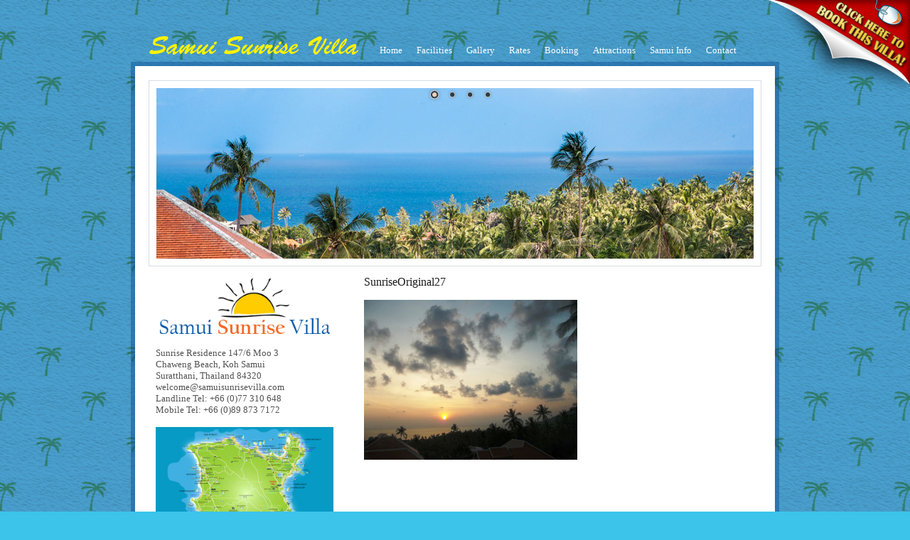

--- FILE ---
content_type: text/html; charset=UTF-8
request_url: https://samuisunrisevilla.com/gallery/sunriseoriginal27/
body_size: 8307
content:
<!DOCTYPE html PUBLIC "-//W3C//DTD XHTML 1.0 Strict//EN" "http://www.w3.org/TR/xhtml1/DTD/xhtml1-strict.dtd">
<html xmlns="http://www.w3.org/1999/xhtml" lang="en-US">
<head>
<meta charset="UTF-8">
<meta name="viewport" content="width=device-width, initial-scale=1">
<title>SunriseOriginal27 - Samui Sunrise Villa</title>
<meta name='robots' content='index, follow, max-image-preview:large, max-snippet:-1, max-video-preview:-1' />

	<!-- This site is optimized with the Yoast SEO plugin v26.7 - https://yoast.com/wordpress/plugins/seo/ -->
	<link rel="canonical" href="https://samuisunrisevilla.com/gallery/sunriseoriginal27/" />
	<meta property="og:locale" content="en_US" />
	<meta property="og:type" content="article" />
	<meta property="og:title" content="SunriseOriginal27 - Samui Sunrise Villa" />
	<meta property="og:url" content="https://samuisunrisevilla.com/gallery/sunriseoriginal27/" />
	<meta property="og:site_name" content="Samui Sunrise Villa" />
	<meta property="og:image" content="https://samuisunrisevilla.com/gallery/sunriseoriginal27" />
	<meta property="og:image:width" content="1200" />
	<meta property="og:image:height" content="900" />
	<meta property="og:image:type" content="image/jpeg" />
	<meta name="twitter:card" content="summary_large_image" />
	<script type="application/ld+json" class="yoast-schema-graph">{"@context":"https://schema.org","@graph":[{"@type":"WebPage","@id":"https://samuisunrisevilla.com/gallery/sunriseoriginal27/","url":"https://samuisunrisevilla.com/gallery/sunriseoriginal27/","name":"SunriseOriginal27 - Samui Sunrise Villa","isPartOf":{"@id":"https://www.samuisunrisevilla.com/#website"},"primaryImageOfPage":{"@id":"https://samuisunrisevilla.com/gallery/sunriseoriginal27/#primaryimage"},"image":{"@id":"https://samuisunrisevilla.com/gallery/sunriseoriginal27/#primaryimage"},"thumbnailUrl":"https://samuisunrisevilla.com/wp-content/uploads/2014/12/SunriseOriginal27.jpg","datePublished":"2014-12-27T09:58:00+00:00","breadcrumb":{"@id":"https://samuisunrisevilla.com/gallery/sunriseoriginal27/#breadcrumb"},"inLanguage":"en-US","potentialAction":[{"@type":"ReadAction","target":["https://samuisunrisevilla.com/gallery/sunriseoriginal27/"]}]},{"@type":"ImageObject","inLanguage":"en-US","@id":"https://samuisunrisevilla.com/gallery/sunriseoriginal27/#primaryimage","url":"https://samuisunrisevilla.com/wp-content/uploads/2014/12/SunriseOriginal27.jpg","contentUrl":"https://samuisunrisevilla.com/wp-content/uploads/2014/12/SunriseOriginal27.jpg","width":1200,"height":900},{"@type":"BreadcrumbList","@id":"https://samuisunrisevilla.com/gallery/sunriseoriginal27/#breadcrumb","itemListElement":[{"@type":"ListItem","position":1,"name":"Home","item":"https://samuisunrisevilla.com/"},{"@type":"ListItem","position":2,"name":"Gallery","item":"https://samuisunrisevilla.com/gallery/"},{"@type":"ListItem","position":3,"name":"SunriseOriginal27"}]},{"@type":"WebSite","@id":"https://www.samuisunrisevilla.com/#website","url":"https://www.samuisunrisevilla.com/","name":"Samui Sunrise Villa","description":"","potentialAction":[{"@type":"SearchAction","target":{"@type":"EntryPoint","urlTemplate":"https://www.samuisunrisevilla.com/?s={search_term_string}"},"query-input":{"@type":"PropertyValueSpecification","valueRequired":true,"valueName":"search_term_string"}}],"inLanguage":"en-US"}]}</script>
	<!-- / Yoast SEO plugin. -->


<link rel="alternate" title="oEmbed (JSON)" type="application/json+oembed" href="https://samuisunrisevilla.com/wp-json/oembed/1.0/embed?url=https%3A%2F%2Fsamuisunrisevilla.com%2Fgallery%2Fsunriseoriginal27%2F" />
<link rel="alternate" title="oEmbed (XML)" type="text/xml+oembed" href="https://samuisunrisevilla.com/wp-json/oembed/1.0/embed?url=https%3A%2F%2Fsamuisunrisevilla.com%2Fgallery%2Fsunriseoriginal27%2F&#038;format=xml" />
<style id='wp-img-auto-sizes-contain-inline-css' type='text/css'>
img:is([sizes=auto i],[sizes^="auto," i]){contain-intrinsic-size:3000px 1500px}
/*# sourceURL=wp-img-auto-sizes-contain-inline-css */
</style>
<style id='wp-emoji-styles-inline-css' type='text/css'>

	img.wp-smiley, img.emoji {
		display: inline !important;
		border: none !important;
		box-shadow: none !important;
		height: 1em !important;
		width: 1em !important;
		margin: 0 0.07em !important;
		vertical-align: -0.1em !important;
		background: none !important;
		padding: 0 !important;
	}
/*# sourceURL=wp-emoji-styles-inline-css */
</style>
<style id='wp-block-library-inline-css' type='text/css'>
:root{--wp-block-synced-color:#7a00df;--wp-block-synced-color--rgb:122,0,223;--wp-bound-block-color:var(--wp-block-synced-color);--wp-editor-canvas-background:#ddd;--wp-admin-theme-color:#007cba;--wp-admin-theme-color--rgb:0,124,186;--wp-admin-theme-color-darker-10:#006ba1;--wp-admin-theme-color-darker-10--rgb:0,107,160.5;--wp-admin-theme-color-darker-20:#005a87;--wp-admin-theme-color-darker-20--rgb:0,90,135;--wp-admin-border-width-focus:2px}@media (min-resolution:192dpi){:root{--wp-admin-border-width-focus:1.5px}}.wp-element-button{cursor:pointer}:root .has-very-light-gray-background-color{background-color:#eee}:root .has-very-dark-gray-background-color{background-color:#313131}:root .has-very-light-gray-color{color:#eee}:root .has-very-dark-gray-color{color:#313131}:root .has-vivid-green-cyan-to-vivid-cyan-blue-gradient-background{background:linear-gradient(135deg,#00d084,#0693e3)}:root .has-purple-crush-gradient-background{background:linear-gradient(135deg,#34e2e4,#4721fb 50%,#ab1dfe)}:root .has-hazy-dawn-gradient-background{background:linear-gradient(135deg,#faaca8,#dad0ec)}:root .has-subdued-olive-gradient-background{background:linear-gradient(135deg,#fafae1,#67a671)}:root .has-atomic-cream-gradient-background{background:linear-gradient(135deg,#fdd79a,#004a59)}:root .has-nightshade-gradient-background{background:linear-gradient(135deg,#330968,#31cdcf)}:root .has-midnight-gradient-background{background:linear-gradient(135deg,#020381,#2874fc)}:root{--wp--preset--font-size--normal:16px;--wp--preset--font-size--huge:42px}.has-regular-font-size{font-size:1em}.has-larger-font-size{font-size:2.625em}.has-normal-font-size{font-size:var(--wp--preset--font-size--normal)}.has-huge-font-size{font-size:var(--wp--preset--font-size--huge)}.has-text-align-center{text-align:center}.has-text-align-left{text-align:left}.has-text-align-right{text-align:right}.has-fit-text{white-space:nowrap!important}#end-resizable-editor-section{display:none}.aligncenter{clear:both}.items-justified-left{justify-content:flex-start}.items-justified-center{justify-content:center}.items-justified-right{justify-content:flex-end}.items-justified-space-between{justify-content:space-between}.screen-reader-text{border:0;clip-path:inset(50%);height:1px;margin:-1px;overflow:hidden;padding:0;position:absolute;width:1px;word-wrap:normal!important}.screen-reader-text:focus{background-color:#ddd;clip-path:none;color:#444;display:block;font-size:1em;height:auto;left:5px;line-height:normal;padding:15px 23px 14px;text-decoration:none;top:5px;width:auto;z-index:100000}html :where(.has-border-color){border-style:solid}html :where([style*=border-top-color]){border-top-style:solid}html :where([style*=border-right-color]){border-right-style:solid}html :where([style*=border-bottom-color]){border-bottom-style:solid}html :where([style*=border-left-color]){border-left-style:solid}html :where([style*=border-width]){border-style:solid}html :where([style*=border-top-width]){border-top-style:solid}html :where([style*=border-right-width]){border-right-style:solid}html :where([style*=border-bottom-width]){border-bottom-style:solid}html :where([style*=border-left-width]){border-left-style:solid}html :where(img[class*=wp-image-]){height:auto;max-width:100%}:where(figure){margin:0 0 1em}html :where(.is-position-sticky){--wp-admin--admin-bar--position-offset:var(--wp-admin--admin-bar--height,0px)}@media screen and (max-width:600px){html :where(.is-position-sticky){--wp-admin--admin-bar--position-offset:0px}}

/*# sourceURL=wp-block-library-inline-css */
</style><style id='global-styles-inline-css' type='text/css'>
:root{--wp--preset--aspect-ratio--square: 1;--wp--preset--aspect-ratio--4-3: 4/3;--wp--preset--aspect-ratio--3-4: 3/4;--wp--preset--aspect-ratio--3-2: 3/2;--wp--preset--aspect-ratio--2-3: 2/3;--wp--preset--aspect-ratio--16-9: 16/9;--wp--preset--aspect-ratio--9-16: 9/16;--wp--preset--color--black: #000000;--wp--preset--color--cyan-bluish-gray: #abb8c3;--wp--preset--color--white: #ffffff;--wp--preset--color--pale-pink: #f78da7;--wp--preset--color--vivid-red: #cf2e2e;--wp--preset--color--luminous-vivid-orange: #ff6900;--wp--preset--color--luminous-vivid-amber: #fcb900;--wp--preset--color--light-green-cyan: #7bdcb5;--wp--preset--color--vivid-green-cyan: #00d084;--wp--preset--color--pale-cyan-blue: #8ed1fc;--wp--preset--color--vivid-cyan-blue: #0693e3;--wp--preset--color--vivid-purple: #9b51e0;--wp--preset--gradient--vivid-cyan-blue-to-vivid-purple: linear-gradient(135deg,rgb(6,147,227) 0%,rgb(155,81,224) 100%);--wp--preset--gradient--light-green-cyan-to-vivid-green-cyan: linear-gradient(135deg,rgb(122,220,180) 0%,rgb(0,208,130) 100%);--wp--preset--gradient--luminous-vivid-amber-to-luminous-vivid-orange: linear-gradient(135deg,rgb(252,185,0) 0%,rgb(255,105,0) 100%);--wp--preset--gradient--luminous-vivid-orange-to-vivid-red: linear-gradient(135deg,rgb(255,105,0) 0%,rgb(207,46,46) 100%);--wp--preset--gradient--very-light-gray-to-cyan-bluish-gray: linear-gradient(135deg,rgb(238,238,238) 0%,rgb(169,184,195) 100%);--wp--preset--gradient--cool-to-warm-spectrum: linear-gradient(135deg,rgb(74,234,220) 0%,rgb(151,120,209) 20%,rgb(207,42,186) 40%,rgb(238,44,130) 60%,rgb(251,105,98) 80%,rgb(254,248,76) 100%);--wp--preset--gradient--blush-light-purple: linear-gradient(135deg,rgb(255,206,236) 0%,rgb(152,150,240) 100%);--wp--preset--gradient--blush-bordeaux: linear-gradient(135deg,rgb(254,205,165) 0%,rgb(254,45,45) 50%,rgb(107,0,62) 100%);--wp--preset--gradient--luminous-dusk: linear-gradient(135deg,rgb(255,203,112) 0%,rgb(199,81,192) 50%,rgb(65,88,208) 100%);--wp--preset--gradient--pale-ocean: linear-gradient(135deg,rgb(255,245,203) 0%,rgb(182,227,212) 50%,rgb(51,167,181) 100%);--wp--preset--gradient--electric-grass: linear-gradient(135deg,rgb(202,248,128) 0%,rgb(113,206,126) 100%);--wp--preset--gradient--midnight: linear-gradient(135deg,rgb(2,3,129) 0%,rgb(40,116,252) 100%);--wp--preset--font-size--small: 13px;--wp--preset--font-size--medium: 20px;--wp--preset--font-size--large: 36px;--wp--preset--font-size--x-large: 42px;--wp--preset--spacing--20: 0.44rem;--wp--preset--spacing--30: 0.67rem;--wp--preset--spacing--40: 1rem;--wp--preset--spacing--50: 1.5rem;--wp--preset--spacing--60: 2.25rem;--wp--preset--spacing--70: 3.38rem;--wp--preset--spacing--80: 5.06rem;--wp--preset--shadow--natural: 6px 6px 9px rgba(0, 0, 0, 0.2);--wp--preset--shadow--deep: 12px 12px 50px rgba(0, 0, 0, 0.4);--wp--preset--shadow--sharp: 6px 6px 0px rgba(0, 0, 0, 0.2);--wp--preset--shadow--outlined: 6px 6px 0px -3px rgb(255, 255, 255), 6px 6px rgb(0, 0, 0);--wp--preset--shadow--crisp: 6px 6px 0px rgb(0, 0, 0);}:where(.is-layout-flex){gap: 0.5em;}:where(.is-layout-grid){gap: 0.5em;}body .is-layout-flex{display: flex;}.is-layout-flex{flex-wrap: wrap;align-items: center;}.is-layout-flex > :is(*, div){margin: 0;}body .is-layout-grid{display: grid;}.is-layout-grid > :is(*, div){margin: 0;}:where(.wp-block-columns.is-layout-flex){gap: 2em;}:where(.wp-block-columns.is-layout-grid){gap: 2em;}:where(.wp-block-post-template.is-layout-flex){gap: 1.25em;}:where(.wp-block-post-template.is-layout-grid){gap: 1.25em;}.has-black-color{color: var(--wp--preset--color--black) !important;}.has-cyan-bluish-gray-color{color: var(--wp--preset--color--cyan-bluish-gray) !important;}.has-white-color{color: var(--wp--preset--color--white) !important;}.has-pale-pink-color{color: var(--wp--preset--color--pale-pink) !important;}.has-vivid-red-color{color: var(--wp--preset--color--vivid-red) !important;}.has-luminous-vivid-orange-color{color: var(--wp--preset--color--luminous-vivid-orange) !important;}.has-luminous-vivid-amber-color{color: var(--wp--preset--color--luminous-vivid-amber) !important;}.has-light-green-cyan-color{color: var(--wp--preset--color--light-green-cyan) !important;}.has-vivid-green-cyan-color{color: var(--wp--preset--color--vivid-green-cyan) !important;}.has-pale-cyan-blue-color{color: var(--wp--preset--color--pale-cyan-blue) !important;}.has-vivid-cyan-blue-color{color: var(--wp--preset--color--vivid-cyan-blue) !important;}.has-vivid-purple-color{color: var(--wp--preset--color--vivid-purple) !important;}.has-black-background-color{background-color: var(--wp--preset--color--black) !important;}.has-cyan-bluish-gray-background-color{background-color: var(--wp--preset--color--cyan-bluish-gray) !important;}.has-white-background-color{background-color: var(--wp--preset--color--white) !important;}.has-pale-pink-background-color{background-color: var(--wp--preset--color--pale-pink) !important;}.has-vivid-red-background-color{background-color: var(--wp--preset--color--vivid-red) !important;}.has-luminous-vivid-orange-background-color{background-color: var(--wp--preset--color--luminous-vivid-orange) !important;}.has-luminous-vivid-amber-background-color{background-color: var(--wp--preset--color--luminous-vivid-amber) !important;}.has-light-green-cyan-background-color{background-color: var(--wp--preset--color--light-green-cyan) !important;}.has-vivid-green-cyan-background-color{background-color: var(--wp--preset--color--vivid-green-cyan) !important;}.has-pale-cyan-blue-background-color{background-color: var(--wp--preset--color--pale-cyan-blue) !important;}.has-vivid-cyan-blue-background-color{background-color: var(--wp--preset--color--vivid-cyan-blue) !important;}.has-vivid-purple-background-color{background-color: var(--wp--preset--color--vivid-purple) !important;}.has-black-border-color{border-color: var(--wp--preset--color--black) !important;}.has-cyan-bluish-gray-border-color{border-color: var(--wp--preset--color--cyan-bluish-gray) !important;}.has-white-border-color{border-color: var(--wp--preset--color--white) !important;}.has-pale-pink-border-color{border-color: var(--wp--preset--color--pale-pink) !important;}.has-vivid-red-border-color{border-color: var(--wp--preset--color--vivid-red) !important;}.has-luminous-vivid-orange-border-color{border-color: var(--wp--preset--color--luminous-vivid-orange) !important;}.has-luminous-vivid-amber-border-color{border-color: var(--wp--preset--color--luminous-vivid-amber) !important;}.has-light-green-cyan-border-color{border-color: var(--wp--preset--color--light-green-cyan) !important;}.has-vivid-green-cyan-border-color{border-color: var(--wp--preset--color--vivid-green-cyan) !important;}.has-pale-cyan-blue-border-color{border-color: var(--wp--preset--color--pale-cyan-blue) !important;}.has-vivid-cyan-blue-border-color{border-color: var(--wp--preset--color--vivid-cyan-blue) !important;}.has-vivid-purple-border-color{border-color: var(--wp--preset--color--vivid-purple) !important;}.has-vivid-cyan-blue-to-vivid-purple-gradient-background{background: var(--wp--preset--gradient--vivid-cyan-blue-to-vivid-purple) !important;}.has-light-green-cyan-to-vivid-green-cyan-gradient-background{background: var(--wp--preset--gradient--light-green-cyan-to-vivid-green-cyan) !important;}.has-luminous-vivid-amber-to-luminous-vivid-orange-gradient-background{background: var(--wp--preset--gradient--luminous-vivid-amber-to-luminous-vivid-orange) !important;}.has-luminous-vivid-orange-to-vivid-red-gradient-background{background: var(--wp--preset--gradient--luminous-vivid-orange-to-vivid-red) !important;}.has-very-light-gray-to-cyan-bluish-gray-gradient-background{background: var(--wp--preset--gradient--very-light-gray-to-cyan-bluish-gray) !important;}.has-cool-to-warm-spectrum-gradient-background{background: var(--wp--preset--gradient--cool-to-warm-spectrum) !important;}.has-blush-light-purple-gradient-background{background: var(--wp--preset--gradient--blush-light-purple) !important;}.has-blush-bordeaux-gradient-background{background: var(--wp--preset--gradient--blush-bordeaux) !important;}.has-luminous-dusk-gradient-background{background: var(--wp--preset--gradient--luminous-dusk) !important;}.has-pale-ocean-gradient-background{background: var(--wp--preset--gradient--pale-ocean) !important;}.has-electric-grass-gradient-background{background: var(--wp--preset--gradient--electric-grass) !important;}.has-midnight-gradient-background{background: var(--wp--preset--gradient--midnight) !important;}.has-small-font-size{font-size: var(--wp--preset--font-size--small) !important;}.has-medium-font-size{font-size: var(--wp--preset--font-size--medium) !important;}.has-large-font-size{font-size: var(--wp--preset--font-size--large) !important;}.has-x-large-font-size{font-size: var(--wp--preset--font-size--x-large) !important;}
/*# sourceURL=global-styles-inline-css */
</style>

<style id='classic-theme-styles-inline-css' type='text/css'>
/*! This file is auto-generated */
.wp-block-button__link{color:#fff;background-color:#32373c;border-radius:9999px;box-shadow:none;text-decoration:none;padding:calc(.667em + 2px) calc(1.333em + 2px);font-size:1.125em}.wp-block-file__button{background:#32373c;color:#fff;text-decoration:none}
/*# sourceURL=/wp-includes/css/classic-themes.min.css */
</style>
<link rel='stylesheet' id='contact-form-7-css' href='https://samuisunrisevilla.com/wp-content/plugins/contact-form-7/includes/css/styles.css?ver=6.1.4' type='text/css' media='all' />
<link rel='stylesheet' id='ssv-style-css' href='https://samuisunrisevilla.com/wp-content/themes/ssv/styles/style.css?ver=201402210855' type='text/css' media='all' />
<link rel="https://api.w.org/" href="https://samuisunrisevilla.com/wp-json/" /><link rel="alternate" title="JSON" type="application/json" href="https://samuisunrisevilla.com/wp-json/wp/v2/media/355" /><style type="text/css" id="custom-background-css">
body.custom-background { background-color: #3cc4ea; background-image: url("https://samuisunrisevilla.com/wp-content/uploads/2014/02/kn5zuww.png"); background-position: center top; background-size: auto; background-repeat: repeat; background-attachment: scroll; }
</style>
	</head>

<body class="attachment wp-singular attachment-template-default attachmentid-355 attachment-jpeg custom-background wp-theme-ssv">

<table align="center" border=0 cellpadding=0 cellspacing=0 class="wrapper">
	<td class="top">
		<table border=0 cellpadding=0 cellspacing=0 id="menu"><tr><td>
      <div id="logo" style="background-image: url(https://samuisunrisevilla.com/wp-content/uploads/2014/02/pnglogo1.png); 
      width:300px; 
      height:93px; background-position:center bottom;" alt="">
      </div>
			<div class="menu-topnavigation-container"><ul id="menu-topnavigation" class="menu"><li id="menu-item-34" class="menu-item menu-item-type-post_type menu-item-object-page menu-item-home menu-item-34"><a href="https://samuisunrisevilla.com/">Home</a></li>
<li id="menu-item-33" class="menu-item menu-item-type-post_type menu-item-object-page menu-item-33"><a href="https://samuisunrisevilla.com/facilities/">Facilities</a></li>
<li id="menu-item-32" class="menu-item menu-item-type-post_type menu-item-object-page menu-item-32"><a href="https://samuisunrisevilla.com/gallery/">Gallery</a></li>
<li id="menu-item-31" class="menu-item menu-item-type-post_type menu-item-object-page menu-item-31"><a href="https://samuisunrisevilla.com/rates/">Rates</a></li>
<li id="menu-item-30" class="menu-item menu-item-type-post_type menu-item-object-page menu-item-30"><a href="https://samuisunrisevilla.com/booking/">Booking</a></li>
<li id="menu-item-71" class="menu-item menu-item-type-post_type menu-item-object-page menu-item-71"><a href="https://samuisunrisevilla.com/attractions/">Attractions</a></li>
<li id="menu-item-29" class="menu-item menu-item-type-post_type menu-item-object-page menu-item-29"><a href="https://samuisunrisevilla.com/koh-samui-info/">Samui Info</a></li>
<li id="menu-item-28" class="menu-item menu-item-type-post_type menu-item-object-page menu-item-28"><a href="https://samuisunrisevilla.com/contact/">Contact</a></li>
</ul></div>		</td></tr></table>	
	</td>
</table>
<table border=0 cellpadding=0 cellspacing=0 class="main">
<tr>
	<td>
		<div id="slider-wrapper">
			<div id="slider" class="nivoSlider">
			<img src="https://samuisunrisevilla.com/wp-content/uploads/2014/01/Seaview_Panoramic-840x240.jpg" alt="" title="" width="840" height="240"/><img src="https://samuisunrisevilla.com/wp-content/uploads/2014/01/Villa_Panoramic-840x240.jpg" alt="" title="" width="840" height="240"/><img src="https://samuisunrisevilla.com/wp-content/uploads/2014/01/Sunrise_Panoramic-840x240.jpg" alt="" title="" width="840" height="240"/><img src="https://samuisunrisevilla.com/wp-content/uploads/2014/01/SwimmingPool_Panoramic-840x240.jpg" alt="" title="" width="840" height="240"/>			</div>
		</div>
	</td>
</tr>

<tr><td>
	<table border=0 cellpadding=0 cellspacing=0><tr>
		<td id="m2_2">
		<aside id="text-10" class="widget widget_text">			<div class="textwidget"><a href="http://samuisunrisevilla.com"><img src="/wp-content/uploads/2014/02/sunrise_logo.png" width="250" /></a><br/></div>
		</aside><aside id="text-2" class="widget widget_text">			<div class="textwidget">Sunrise Residence 147/6 Moo 3<br>	
Chaweng Beach, Koh Samui<br>	
Suratthani, Thailand 84320<br>	
welcome@samuisunrisevilla.com<br>Landline Tel: +66 (0)77 310 648<br>Mobile Tel: +66 (0)89 873 7172<br><br/>
<a href="/wp-content/uploads/2014/09/samui-sunrisevilla-map.pdf" target="blank"><img src="/wp-content/uploads/2014/02/Sunrise-Map-300x226.jpg" alt="Sunrise Map" width="250" /><br/>
Click the map to see our location
</a><br/><br/>
<a href="https://goo.gl/maps/uD41g" target="_blank"><img src="/wp-content/themes/ssv/images/googlemap.jpg" border="0" style="margin-top:5px;" width="140" height="23"></a>

<br/></div>
		</aside><aside id="text-8" class="widget widget_text">			<div class="textwidget"><p><strong>Location</strong></p>
<p>Samui Sunrise Villa is ideally situated in the lush mountainous area of South Chaweng, less than a kilometer from 7 miles of white powdery beaches of beautiful Chaweng. The island’s most popular bustling beachside strip offers a vibrant nightlife and shopping on the beach road, with 7 miles of pristine beaches and turquoise waters protected from traffic. The airport is less than 10km north, as are the boutique bars & bistros of Bophut’s famed ‘Fisherman’s Village’ with views across to Koh Phangan and boat pier for trips to nearby islands. Two shopping malls are nearby and just east is the new high end ‘Central Festival’ mall. Going south is the island’s most beautiful scenic drive, curving around mountains with wonderful restaurants perched above the ocean. </p>
<p>Samui Sunrise Villa’s ideal location allows you to easily combine holiday fun in exploring the island’s many amazing attractions with refreshing and rejuvenating downtime. Management also offers free R/T airport transfers and optional door-to-door taxi service and motorbike and auto rental, private chef, masseuse and childcare services.</p>
<p><strong>Staying at Samui Sunrise Villa</strong></p>
<p>The Villa’s smart, contemporary design scheme not only suits the location but also combines the two distinctive spacious living spaces in one. Days drift by in complete comfort made all the more lovely by the fresh ocean and mountain breezes and as the moon comes up, a canopy of stars overhead. Peacefulness pervades the serene setting with gorgeous sea views of the Gulf of Thailand and emerald green coconut-covered mountains offer inspiring sights to awaken to and savor during the day.</p>
<p><iframe src="//www.facebook.com/plugins/like.php?href=https%3A%2F%2Fwww.facebook.com%2Fsamuisunrisevilla&amp;width=250&amp;layout=standard&amp;action=like&amp;show_faces=true&amp;share=true&amp;height=80&amp;appId=766591450037726" scrolling="no" frameborder="0" style="border:none; overflow:hidden; width:100%; height:80px;" allowTransparency="true"></iframe></p>
</div>
		</aside></td>
		<td width="23"></td>
		<td id="m2_3"><div id="title">SunriseOriginal27</div>
<p class="attachment"><a href='https://samuisunrisevilla.com/wp-content/uploads/2014/12/SunriseOriginal27.jpg'><img fetchpriority="high" decoding="async" width="300" height="225" src="https://samuisunrisevilla.com/wp-content/uploads/2014/12/SunriseOriginal27-300x225.jpg" class="attachment-medium size-medium" alt="" srcset="https://samuisunrisevilla.com/wp-content/uploads/2014/12/SunriseOriginal27-300x225.jpg 300w, https://samuisunrisevilla.com/wp-content/uploads/2014/12/SunriseOriginal27-1024x768.jpg 1024w, https://samuisunrisevilla.com/wp-content/uploads/2014/12/SunriseOriginal27.jpg 1200w" sizes="(max-width: 300px) 100vw, 300px" /></a></p>
</td>
	</tr></table>
</td></tr>
</table>
<footer class="footer">
	<div class="footer1"><div class="menu-footer-links-container"><ul id="menu-footer-links" class="menu"><li id="menu-item-197" class="menu-item menu-item-type-post_type menu-item-object-page menu-item-home menu-item-197"><a href="https://samuisunrisevilla.com/">Home</a></li>
<li id="menu-item-198" class="menu-item menu-item-type-post_type menu-item-object-page menu-item-198"><a href="https://samuisunrisevilla.com/facilities/">Facilities</a></li>
<li id="menu-item-199" class="menu-item menu-item-type-post_type menu-item-object-page menu-item-199"><a href="https://samuisunrisevilla.com/gallery/">Gallery</a></li>
<li id="menu-item-200" class="menu-item menu-item-type-post_type menu-item-object-page menu-item-200"><a href="https://samuisunrisevilla.com/rates/">Rates</a></li>
<li id="menu-item-201" class="menu-item menu-item-type-post_type menu-item-object-page menu-item-201"><a href="https://samuisunrisevilla.com/booking/">Booking</a></li>
<li id="menu-item-202" class="menu-item menu-item-type-post_type menu-item-object-page menu-item-202"><a href="https://samuisunrisevilla.com/attractions/">Attractions</a></li>
<li id="menu-item-203" class="menu-item menu-item-type-post_type menu-item-object-page menu-item-203"><a href="https://samuisunrisevilla.com/koh-samui-info/">Koh Samui Info</a></li>
<li id="menu-item-204" class="menu-item menu-item-type-post_type menu-item-object-page menu-item-204"><a href="https://samuisunrisevilla.com/contact/">Contact</a></li>
</ul></div></div>
	<p class="footer2">
		Copyright &copy; 2026 - Samui Sun Villa | 
		Design by: <a href="http://www.mamuaang.com" target="_blank">Ma Muaang</a> |  
		Webwork done by <a href="http://davids-neighbour.com/">David's Neighbour</a>
	</p>
</footer>
<div class="book"><a href="/booking/"></a></div><script type="speculationrules">
{"prefetch":[{"source":"document","where":{"and":[{"href_matches":"/*"},{"not":{"href_matches":["/wp-*.php","/wp-admin/*","/wp-content/uploads/*","/wp-content/*","/wp-content/plugins/*","/wp-content/themes/ssv/*","/*\\?(.+)"]}},{"not":{"selector_matches":"a[rel~=\"nofollow\"]"}},{"not":{"selector_matches":".no-prefetch, .no-prefetch a"}}]},"eagerness":"conservative"}]}
</script>
<script type="text/javascript" src="https://samuisunrisevilla.com/wp-includes/js/dist/hooks.min.js?ver=dd5603f07f9220ed27f1" id="wp-hooks-js"></script>
<script type="text/javascript" src="https://samuisunrisevilla.com/wp-includes/js/dist/i18n.min.js?ver=c26c3dc7bed366793375" id="wp-i18n-js"></script>
<script type="text/javascript" id="wp-i18n-js-after">
/* <![CDATA[ */
wp.i18n.setLocaleData( { 'text direction\u0004ltr': [ 'ltr' ] } );
//# sourceURL=wp-i18n-js-after
/* ]]> */
</script>
<script type="text/javascript" src="https://samuisunrisevilla.com/wp-content/plugins/contact-form-7/includes/swv/js/index.js?ver=6.1.4" id="swv-js"></script>
<script type="text/javascript" id="contact-form-7-js-before">
/* <![CDATA[ */
var wpcf7 = {
    "api": {
        "root": "https:\/\/samuisunrisevilla.com\/wp-json\/",
        "namespace": "contact-form-7\/v1"
    }
};
//# sourceURL=contact-form-7-js-before
/* ]]> */
</script>
<script type="text/javascript" src="https://samuisunrisevilla.com/wp-content/plugins/contact-form-7/includes/js/index.js?ver=6.1.4" id="contact-form-7-js"></script>
<script type="text/javascript" src="https://samuisunrisevilla.com/wp-content/themes/ssv/js/script.js?ver=201402210855" id="ssv-script-js"></script>
<script id="wp-emoji-settings" type="application/json">
{"baseUrl":"https://s.w.org/images/core/emoji/17.0.2/72x72/","ext":".png","svgUrl":"https://s.w.org/images/core/emoji/17.0.2/svg/","svgExt":".svg","source":{"concatemoji":"https://samuisunrisevilla.com/wp-includes/js/wp-emoji-release.min.js?ver=6.9"}}
</script>
<script type="module">
/* <![CDATA[ */
/*! This file is auto-generated */
const a=JSON.parse(document.getElementById("wp-emoji-settings").textContent),o=(window._wpemojiSettings=a,"wpEmojiSettingsSupports"),s=["flag","emoji"];function i(e){try{var t={supportTests:e,timestamp:(new Date).valueOf()};sessionStorage.setItem(o,JSON.stringify(t))}catch(e){}}function c(e,t,n){e.clearRect(0,0,e.canvas.width,e.canvas.height),e.fillText(t,0,0);t=new Uint32Array(e.getImageData(0,0,e.canvas.width,e.canvas.height).data);e.clearRect(0,0,e.canvas.width,e.canvas.height),e.fillText(n,0,0);const a=new Uint32Array(e.getImageData(0,0,e.canvas.width,e.canvas.height).data);return t.every((e,t)=>e===a[t])}function p(e,t){e.clearRect(0,0,e.canvas.width,e.canvas.height),e.fillText(t,0,0);var n=e.getImageData(16,16,1,1);for(let e=0;e<n.data.length;e++)if(0!==n.data[e])return!1;return!0}function u(e,t,n,a){switch(t){case"flag":return n(e,"\ud83c\udff3\ufe0f\u200d\u26a7\ufe0f","\ud83c\udff3\ufe0f\u200b\u26a7\ufe0f")?!1:!n(e,"\ud83c\udde8\ud83c\uddf6","\ud83c\udde8\u200b\ud83c\uddf6")&&!n(e,"\ud83c\udff4\udb40\udc67\udb40\udc62\udb40\udc65\udb40\udc6e\udb40\udc67\udb40\udc7f","\ud83c\udff4\u200b\udb40\udc67\u200b\udb40\udc62\u200b\udb40\udc65\u200b\udb40\udc6e\u200b\udb40\udc67\u200b\udb40\udc7f");case"emoji":return!a(e,"\ud83e\u1fac8")}return!1}function f(e,t,n,a){let r;const o=(r="undefined"!=typeof WorkerGlobalScope&&self instanceof WorkerGlobalScope?new OffscreenCanvas(300,150):document.createElement("canvas")).getContext("2d",{willReadFrequently:!0}),s=(o.textBaseline="top",o.font="600 32px Arial",{});return e.forEach(e=>{s[e]=t(o,e,n,a)}),s}function r(e){var t=document.createElement("script");t.src=e,t.defer=!0,document.head.appendChild(t)}a.supports={everything:!0,everythingExceptFlag:!0},new Promise(t=>{let n=function(){try{var e=JSON.parse(sessionStorage.getItem(o));if("object"==typeof e&&"number"==typeof e.timestamp&&(new Date).valueOf()<e.timestamp+604800&&"object"==typeof e.supportTests)return e.supportTests}catch(e){}return null}();if(!n){if("undefined"!=typeof Worker&&"undefined"!=typeof OffscreenCanvas&&"undefined"!=typeof URL&&URL.createObjectURL&&"undefined"!=typeof Blob)try{var e="postMessage("+f.toString()+"("+[JSON.stringify(s),u.toString(),c.toString(),p.toString()].join(",")+"));",a=new Blob([e],{type:"text/javascript"});const r=new Worker(URL.createObjectURL(a),{name:"wpTestEmojiSupports"});return void(r.onmessage=e=>{i(n=e.data),r.terminate(),t(n)})}catch(e){}i(n=f(s,u,c,p))}t(n)}).then(e=>{for(const n in e)a.supports[n]=e[n],a.supports.everything=a.supports.everything&&a.supports[n],"flag"!==n&&(a.supports.everythingExceptFlag=a.supports.everythingExceptFlag&&a.supports[n]);var t;a.supports.everythingExceptFlag=a.supports.everythingExceptFlag&&!a.supports.flag,a.supports.everything||((t=a.source||{}).concatemoji?r(t.concatemoji):t.wpemoji&&t.twemoji&&(r(t.twemoji),r(t.wpemoji)))});
//# sourceURL=https://samuisunrisevilla.com/wp-includes/js/wp-emoji-loader.min.js
/* ]]> */
</script>
</body>
</html>


--- FILE ---
content_type: text/css
request_url: https://samuisunrisevilla.com/wp-content/themes/ssv/styles/style.css?ver=201402210855
body_size: 2565
content:
/**! 
 * Theme Name: samuisun(rise)villa.com 
 * Theme URI: http://samuisunrisevilla.com 
 * Description: WordPress theme for http://samuisunrisevilla.com 
 * Author: Patrick Kollitsch <patrick@davids-neighbour.com> 
 * Author URI: http://davids-neighbour.com 
 * Version: 2.1.2 
 */ 

body,html{margin:0;padding:0;font-family:Tahoma;font-size:13px;color:#1a1a1a}body{padding-bottom:100px}td,tr{vertical-align:top}.wrapper{width:912px;margin:0 auto}.book a{display:block;width:200px;height:130px;position:fixed;top:0;right:0;background:url(../images/book.png) no-repeat}.top{width:912px;margin:0 auto;height:93px}#logo{float:left;background-position:bottom;background-repeat:no-repeat;margin-right:20px;margin-left:20px}#menu{width:912px;margin:0 auto;height:93px;background:url(../images/menu.png) repeat-x;background-position:bottom}#menu a{float:left;display:block;height:45px;line-height:45px;color:#fff;text-align:center;text-decoration:none;margin-top:35px;padding-left:10px;padding-right:10px}#menu a:hover{background:url(../images/menuh.png) no-repeat 50% 100%}#menu li{float:left;display:block;list-style-type:none}#menu li.current_page_item a{float:left;display:block;height:45px;line-height:45px;color:#fff;text-align:center;text-decoration:none;margin-top:35px;padding-left:10px;padding-right:10px;background:url(../images/menuh.png) no-repeat 50% 100%}#menu li.current_page_item a:hover{background:url(../images/menuh.png) no-repeat 50% 100%}.main{margin:0 auto;background:url(../images/container.png) repeat-y;padding-left:25px;padding-right:25px;padding-top:20px;padding-bottom:20px}.m2{width:860px;padding-top:20px;color:#515151;padding-bottom:10px}.m2 a{width:80px;height:25px;background:url(../images/ml.jpg) no-repeat;display:block;float:right;margin-top:5px}#m2_1{width:250px;padding:10px;border:1px solid #d6dde7;background:url(../images/bgm.jpg) repeat-x}#m2_2{width:250px;padding:10px;color:#515151}#m2_3{width:546px;padding:10px;color:#515151}#m2_4{width:546px;padding-left:20px;padding-right:10px;padding-bottom:10px;color:#515151;border-left:1px solid #d6dde7}#m2_5{width:250px;padding-left:10px;padding-right:0;color:#515151;background:url(../images/loca.png) no-repeat 100% 100px}#title{font-size:16px;line-height:24px;color:#1a1a1a}#rate{width:125px;height:25px;line-height:25px;text-align:center;border-left:1px solid #d6dde7;border-top:1px solid #d6dde7;margin:2px;background:url(../images/rate.jpg) repeat-x}#rate1{width:125px;text-align:center;border-left:1px solid #d6dde7;border-top:1px solid #d6dde7;margin:2px;line-height:18px}#rate2{width:125px;height:25px;line-height:25px;text-align:center;border-left:1px solid #d6dde7;border-top:1px solid #d6dde7;border-right:1px solid #d6dde7;margin:2px;background:url(../images/rate.jpg) repeat-x}#rate2_1{width:125px;text-align:center;border-left:1px solid #d6dde7;border-top:1px solid #d6dde7;border-right:1px solid #d6dde7;margin:2px;line-height:18px}#rate3{width:125px;height:25px;line-height:25px;text-align:center;border-left:1px solid #d6dde7;border-top:1px solid #d6dde7;border-bottom:1px solid #d6dde7;background:#f8fbfe}#rate4{width:125px;height:25px;line-height:25px;text-align:center;border-left:1px solid #d6dde7;border-top:1px solid #d6dde7;border-bottom:1px solid #d6dde7;border-right:1px solid #d6dde7;background:#f8fbfe}.rate{background:url(../images/rate1.png) no-repeat 0 0}.rate2{padding-left:20px;padding-right:20px;padding-bottom:20px;padding-top:10px;border:1px solid #d6dde7;background:url(../images/rate2.jpg) repeat-x}.rate2 p,.rate2 ul{margin:0}.rate2 ul{list-style-type:none}.footer{width:872px;margin:0 auto;background:url(../images/bottom.png) repeat-x 0 0;color:#fff;font-size:11px;padding-left:20px;padding-right:20px}.footer ul{margin:0;padding:0;line-height:1;height:50px}.footer li{margin:0;padding:0}.footer1,.footer2{text-align:center}.footer1 a{line-height:55px;text-decoration:none;padding:0 15px;font-size:11px;color:#fff}.footer1 a:hover{text-decoration:underline}.footer2 a{text-decoration:none;font-size:11px;color:#fff}.footer2 a:hover{text-decoration:underline}p.footer2{margin:0}#a1{height:300px;width:178px;float:right;background:url(../images/amap.jpg) no-repeat;margin-left:20px;margin-bottom:10px}#a2{height:131px;width:220px;float:left;background:url(../images/a2.jpg) no-repeat;margin-right:20px;margin-bottom:10px}#a3{height:150px;width:200px;float:right;background:url(../images/a3.jpg) no-repeat;margin-left:20px;margin-bottom:10px}#a4{height:109px;width:175px;float:left;background:url(../images/a4.jpg) no-repeat;margin-right:20px;margin-bottom:0}#a5{height:150px;width:200px;float:right;background:url(../images/a5.jpg) no-repeat;margin-left:20px;margin-bottom:10px}#a6{height:145px;width:200px;float:left;background:url(../images/a6.jpg) no-repeat;margin-right:20px;margin-bottom:10px}.form{padding:0;border:1px solid #d6dde7;background:#f5f9ff;margin:0}h2{margin-top:1.2em;margin-bottom:0;padding:0;border-bottom:1px dotted #dedede}h3{margin-top:1.2em;margin-bottom:0;padding:0}.example{border:1px solid #CCC;padding:10px}pre{font-family:"Lucida Console","Courier New",Verdana;border:1px solid #CCC;background:#f2f2f2;padding:10px}code{font-family:"Lucida Console","Courier New",Verdana;margin:0;padding:0}#gallery{padding:0;width:546px!important}#gallery2{padding:0;width:820px!important}#descriptions{position:relative;height:50px;background:#EEE;margin-top:10px;width:530px;padding:10px;overflow:hidden}#descriptions .ad-image-description{position:absolute}#descriptions .ad-image-description .ad-description-title{display:block}.nivoSlider{position:relative}.nivoSlider img{position:absolute;top:0;left:0}.nivoSlider a.nivo-imageLink{position:absolute;top:0;left:0;width:100%;height:100%;border:0;padding:0;margin:0;z-index:6;display:none}.nivo-slice{display:block;position:absolute;z-index:5;height:100%}.nivo-box{display:block;position:absolute;z-index:5}.nivo-caption{position:absolute;left:0;bottom:0;background:#000;color:#fff;opacity:.8;width:100%;z-index:8}.nivo-caption p{padding:5px;margin:0}.nivo-caption a{display:inline!important}.nivo-html-caption{display:none}.nivo-directionNav a{position:absolute;top:45%;z-index:9;cursor:pointer}.nivo-prevNav{left:0}.nivo-nextNav{right:0}.nivo-controlNav a{position:relative;z-index:9;cursor:pointer}.nivo-controlNav a.active{font-weight:700}#slider-wrapper{width:840px;height:240px;margin:0 auto;padding:10px;border:1px solid #d6dde7}#slider{position:relative;width:840px;height:240px;background:url(../images/loading.gif) no-repeat 50% 50%}#slider img{position:absolute;top:0;left:0;display:none}#slider a{border:0;display:block}.nivo-controlNav{position:absolute;left:380px;bottom:220px}.nivo-controlNav a{display:block;width:22px;height:22px;background:url(../images/bullets.png) no-repeat;text-indent:-9999px;border:0;margin-right:3px;float:left}.nivo-controlNav a.active{background-position:0 -22px}.nivo-directionNav a{display:block;width:30px;height:30px;background:url(../images/arrows.png) no-repeat;text-indent:-9999px;border:0}a.nivo-nextNav{background-position:-30px 0;right:15px}a.nivo-prevNav{left:15px}.nivo-caption{text-shadow:none;font-family:Helvetica,Arial,sans-serif}.nivo-caption a{color:#efe9d1;text-decoration:underline}.clear{clear:both}img.tcalIcon{cursor:pointer;margin-left:1px;vertical-align:top}div#tcal{position:absolute;visibility:hidden;z-index:100;width:158px;padding:0}div#tcal table{width:100%;border:1px solid #000;border-collapse:collapse;background-color:#670001}div#tcal table.ctrl{border-bottom:0}div#tcal table.ctrl td{width:15px;height:20px}div#tcal table.ctrl th{background-color:#670001;color:#fff;border:0}div#tcal th{border:0;border-collapse:collapse;text-align:center;padding:3px 0;font-family:tahoma,verdana,arial;font-size:10px;background-color:#000;color:#fff}div#tcal td{border:0;border-collapse:collapse;text-align:center;padding:2px 0;font-family:tahoma,verdana,arial;font-size:11px;color:#fff;width:22px;cursor:pointer}div#tcal td.othermonth{color:#90564a}div#tcal td.weekend{background-color:#5a0000}div#tcal td.today{border:1px solid red}div#tcal td.selected{background-color:#670001}iframe#tcalIF{position:absolute;visibility:hidden;z-index:98;border:0}div#tcalShade{position:absolute;visibility:hidden;z-index:99}div#tcalShade table{border:0;border-collapse:collapse;width:100%}div#tcalShade table td{border:0;border-collapse:collapse;padding:0}.auto-style1{text-align:center}.menu ul li{display:inline}.menu ul li.list-item{list-style:none;display:inline}.fta{width:254px;height:128px;overflow:auto;padding:1px 0 1px 4px}.fi{width:250px;height:24px;padding:1px 0 1px 4px;margin-bottom:8px}.mrs{width:200px;height:20px}.ms{width:60px;height:20px}.df{width:130px;height:20px}.ff{float:left;margin-right:10px}.alignright{float:right;margin-left:10px;margin-bottom:10px}.alignleft{float:left;margin-right:10px;margin-bottom:10px}#sliderwrapper2{width:840px;padding:0 10px;border:1px solid rgba(0,0,0,0)}a img{border:0}#menu-footer-links li{display:inline;list-style-type:none}.wpcf7 form{margin:0 auto;width:529px}.ad-gallery,.ad-gallery *{margin:0;padding:0}.ad-gallery .ad-image-wrapper{width:100%;height:324px;margin-bottom:10px;margin-top:10px;position:relative;overflow:hidden}.ad-gallery2 .ad-image-wrapper{height:540px!important}.ad-gallery .ad-image-wrapper .ad-loader{position:absolute;z-index:10;top:48%;left:48%;border:1px solid #CCC}.ad-gallery .ad-image-wrapper .ad-next{position:absolute;right:0;top:0;width:25%;height:100%;cursor:pointer;display:block;z-index:100}.ad-gallery .ad-image-wrapper .ad-prev{position:absolute;left:0;top:0;width:25%;height:100%;cursor:pointer;display:block;z-index:100}.ad-gallery .ad-image-wrapper .ad-next,.ad-gallery .ad-image-wrapper .ad-prev{background:url(../js/non-existing.jpg)\9}.ad-gallery .ad-image-wrapper .ad-next .ad-next-image,.ad-gallery .ad-image-wrapper .ad-prev .ad-prev-image{background:url(../js/ad_prev.png);width:30px;height:30px;display:none;position:absolute;top:47%;left:0;z-index:101}.ad-gallery .ad-image-wrapper .ad-next .ad-next-image{background:url(../js/ad_next.png);width:30px;height:30px;right:0;left:auto}.ad-gallery .ad-image-wrapper .ad-image{position:absolute;overflow:hidden;top:0;left:0;z-index:9}.ad-gallery .ad-image-wrapper .ad-image a img{border:0}.ad-gallery .ad-image-wrapper .ad-image .ad-image-description{position:absolute;bottom:0;left:0;padding:7px;text-align:left;width:100%;z-index:2;background:url(../js/opa75.png);color:#000}* html .ad-gallery .ad-image-wrapper .ad-image .ad-image-description{background:0 0;filter:progid:DXImageTransform.Microsoft.AlphaImageLoader (enabled=true, sizingMethod=scale, src='../js/opa75.png')}.ad-gallery .ad-image-wrapper .ad-image .ad-image-description .ad-description-title{display:block}.ad-gallery .ad-controls{height:20px}.ad-gallery .ad-info{float:left}.ad-gallery .ad-slideshow-controls{float:right}.ad-gallery .ad-slideshow-controls .ad-slideshow-start,.ad-gallery .ad-slideshow-controls .ad-slideshow-stop{padding-left:5px;cursor:pointer}.ad-gallery .ad-slideshow-controls .ad-slideshow-countdown{padding-left:5px;font-size:.9em}.ad-gallery .ad-slideshow-running .ad-slideshow-start{cursor:default;font-style:italic}.ad-gallery .ad-nav{width:100%;position:relative}.ad-gallery .ad-back,.ad-gallery .ad-forward{position:absolute;top:0;height:100%;z-index:10}* html .ad-gallery .ad-forward,.ad-gallery .ad-back{height:100px}.ad-gallery .ad-back{cursor:pointer;left:-20px;width:13px;display:block;background:url(../js/ad_scroll_back.png) 0 22px no-repeat}.ad-gallery .ad-forward{cursor:pointer;display:block;right:-20px;width:13px;background:url(../js/ad_scroll_forward.png) 0 22px no-repeat}.ad-gallery .ad-nav .ad-thumbs{overflow:hidden;width:100%}.ad-gallery .ad-thumbs .ad-thumb-list{float:left;width:9000px;list-style:none}.ad-gallery .ad-thumbs li{float:left;padding-right:5px}.ad-gallery .ad-thumbs li a{display:block}.ad-gallery .ad-thumbs li a img{border:3px solid #CCC;display:block}.ad-gallery .ad-thumbs li a.ad-active img{border:3px solid #616161}.ad-preloads{position:absolute;left:-9000px;top:-9000px}

--- FILE ---
content_type: text/javascript
request_url: https://samuisunrisevilla.com/wp-content/themes/ssv/js/script.js?ver=201402210855
body_size: 32677
content:
!function(a,b){function c(){return!1}function d(){return!0}function e(a,b,c){return c[0].type=a,q.event.handle.apply(b,c)}function f(a){var b,c,d,e,f,g,h,i,j,k,l=[],m=[];if(e=q.data(this,this.nodeType?"events":"__events__"),"function"==typeof e&&(e=e.events),a.liveFired!==this&&e&&e.live&&(!a.button||"click"!==a.type)){a.namespace&&(k=RegExp("(^|\\.)"+a.namespace.split(".").join("\\.(?:.*\\.)?")+"(\\.|$)")),a.liveFired=this;var n=e.live.slice(0);for(g=0;g<n.length;g++)e=n[g],e.origType.replace(B,"")===a.type?m.push(e.selector):n.splice(g--,1);for(m=q(a.target).closest(m,a.currentTarget),h=0,i=m.length;i>h;h++)for(j=m[h],g=0;g<n.length;g++)e=n[g],j.selector!==e.selector||k&&!k.test(e.namespace)||(f=j.elem,d=null,("mouseenter"===e.preType||"mouseleave"===e.preType)&&(a.type=e.preType,d=q(a.relatedTarget).closest(e.selector)[0]),d&&d===f||l.push({elem:f,handleObj:e,level:j.level}));for(h=0,i=l.length;i>h&&(m=l[h],!(c&&m.level>c));h++)a.currentTarget=m.elem,a.data=m.handleObj.data,a.handleObj=m.handleObj,k=m.handleObj.origHandler.apply(m.elem,arguments),(k===!1||a.isPropagationStopped())&&(c=m.level,k===!1&&(b=!1));return b}}function g(a,b){return(a&&"*"!==a?a+".":"")+b.replace(D,"`").replace(E,"&")}function h(a,b,c){if(q.isFunction(b))return q.grep(a,function(a,d){return!!b.call(a,d,a)===c});if(b.nodeType)return q.grep(a,function(a){return a===b===c});if("string"==typeof b){var d=q.grep(a,function(a){return 1===a.nodeType});if(R.test(b))return q.filter(b,d,!c);b=q.filter(b,d)}return q.grep(a,function(a){return q.inArray(a,b)>=0===c})}function i(a,b){var c=0;b.each(function(){if(this.nodeName===(a[c]&&a[c].nodeName)){var b=q.data(a[c++]),d=q.data(this,b);if(b=b&&b.events){delete d.handle,d.events={};for(var e in b)for(var f in b[e])q.event.add(this,e,b[e][f],b[e][f].data)}}})}function j(a,b){b.src?q.ajax({url:b.src,async:!1,dataType:"script"}):q.globalEval(b.text||b.textContent||b.innerHTML||""),b.parentNode&&b.parentNode.removeChild(b)}function k(a,b,c){var d="width"===b?a.offsetWidth:a.offsetHeight;return"border"===c?d:(q.each("width"===b?kb:lb,function(){c||(d-=parseFloat(q.css(a,"padding"+this))||0),"margin"===c?d+=parseFloat(q.css(a,"margin"+this))||0:d-=parseFloat(q.css(a,"border"+this+"Width"))||0}),d)}function l(a,b,c,d){q.isArray(b)&&b.length?q.each(b,function(b,e){c||tb.test(a)?d(a,e):l(a+"["+("object"==typeof e||q.isArray(e)?b:"")+"]",e,c,d)}):c||null==b||"object"!=typeof b?d(a,b):q.isEmptyObject(b)?d(a,""):q.each(b,function(b,e){l(a+"["+b+"]",e,c,d)})}function m(a,b){var c={};return q.each(Fb.concat.apply([],Fb.slice(0,b)),function(){c[this]=a}),c}function n(a){if(!Cb[a]){var b=q("<"+a+">").appendTo("body"),c=b.css("display");b.remove(),("none"===c||""===c)&&(c="block"),Cb[a]=c}return Cb[a]}function o(a){return q.isWindow(a)?a:9===a.nodeType?a.defaultView||a.parentWindow:!1}var p=a.document,q=function(){function c(){if(!f.isReady){try{p.documentElement.doScroll("left")}catch(a){return void setTimeout(c,1)}f.ready()}}var d,e,f=function(a,b){return new f.fn.init(a,b)},g=a.jQuery,h=a.$,i=/^(?:[^<]*(<[\w\W]+>)[^>]*$|#([\w\-]+)$)/,j=/\S/,k=/^\s+/,l=/\s+$/,m=/\W/,n=/\d/,o=/^<(\w+)\s*\/?>(?:<\/\1>)?$/,q=/^[\],:{}\s]*$/,r=/\\(?:["\\\/bfnrt]|u[0-9a-fA-F]{4})/g,s=/"[^"\\\n\r]*"|true|false|null|-?\d+(?:\.\d*)?(?:[eE][+\-]?\d+)?/g,t=/(?:^|:|,)(?:\s*\[)+/g,u=/(webkit)[ \/]([\w.]+)/,v=/(opera)(?:.*version)?[ \/]([\w.]+)/,w=/(msie) ([\w.]+)/,x=/(mozilla)(?:.*? rv:([\w.]+))?/,y=navigator.userAgent,z=!1,A=[],B=Object.prototype.toString,C=Object.prototype.hasOwnProperty,D=Array.prototype.push,E=Array.prototype.slice,F=String.prototype.trim,G=Array.prototype.indexOf,H={};return f.fn=f.prototype={init:function(a,c){var e,g,h;if(!a)return this;if(a.nodeType)return this.context=this[0]=a,this.length=1,this;if("body"===a&&!c&&p.body)return this.context=p,this[0]=p.body,this.selector="body",this.length=1,this;if("string"==typeof a){if(!(e=i.exec(a))||!e[1]&&c)return c||m.test(a)?!c||c.jquery?(c||d).find(a):f(c).find(a):(this.selector=a,this.context=p,a=p.getElementsByTagName(a),f.merge(this,a));if(e[1])return h=c?c.ownerDocument||c:p,(g=o.exec(a))?f.isPlainObject(c)?(a=[p.createElement(g[1])],f.fn.attr.call(a,c,!0)):a=[h.createElement(g[1])]:(g=f.buildFragment([e[1]],[h]),a=(g.cacheable?g.fragment.cloneNode(!0):g.fragment).childNodes),f.merge(this,a);if((g=p.getElementById(e[2]))&&g.parentNode){if(g.id!==e[2])return d.find(a);this.length=1,this[0]=g}return this.context=p,this.selector=a,this}return f.isFunction(a)?d.ready(a):(a.selector!==b&&(this.selector=a.selector,this.context=a.context),f.makeArray(a,this))},selector:"",jquery:"1.4.3",length:0,size:function(){return this.length},toArray:function(){return E.call(this,0)},get:function(a){return null==a?this.toArray():0>a?this.slice(a)[0]:this[a]},pushStack:function(a,b,c){var d=f();return f.isArray(a)?D.apply(d,a):f.merge(d,a),d.prevObject=this,d.context=this.context,"find"===b?d.selector=this.selector+(this.selector?" ":"")+c:b&&(d.selector=this.selector+"."+b+"("+c+")"),d},each:function(a,b){return f.each(this,a,b)},ready:function(a){return f.bindReady(),f.isReady?a.call(p,f):A&&A.push(a),this},eq:function(a){return-1===a?this.slice(a):this.slice(a,+a+1)},first:function(){return this.eq(0)},last:function(){return this.eq(-1)},slice:function(){return this.pushStack(E.apply(this,arguments),"slice",E.call(arguments).join(","))},map:function(a){return this.pushStack(f.map(this,function(b,c){return a.call(b,c,b)}))},end:function(){return this.prevObject||f(null)},push:D,sort:[].sort,splice:[].splice},f.fn.init.prototype=f.fn,f.extend=f.fn.extend=function(){var a,c,d,e,g,h=arguments[0]||{},i=1,j=arguments.length,k=!1;for("boolean"==typeof h&&(k=h,h=arguments[1]||{},i=2),"object"==typeof h||f.isFunction(h)||(h={}),j===i&&(h=this,--i);j>i;i++)if(null!=(a=arguments[i]))for(c in a)d=h[c],e=a[c],h!==e&&(k&&e&&(f.isPlainObject(e)||(g=f.isArray(e)))?(g?(g=!1,clone=d&&f.isArray(d)?d:[]):clone=d&&f.isPlainObject(d)?d:{},h[c]=f.extend(k,clone,e)):e!==b&&(h[c]=e));return h},f.extend({noConflict:function(b){return a.$=h,b&&(a.jQuery=g),f},isReady:!1,readyWait:1,ready:function(a){if(a===!0&&f.readyWait--,!f.readyWait||a!==!0&&!f.isReady){if(!p.body)return setTimeout(f.ready,1);if(f.isReady=!0,!(a!==!0&&--f.readyWait>0)){if(A){for(var b=0;a=A[b++];)a.call(p,f);A=null}f.fn.triggerHandler&&f(p).triggerHandler("ready")}}},bindReady:function(){if(!z){if(z=!0,"complete"===p.readyState)return setTimeout(f.ready,1);if(p.addEventListener)p.addEventListener("DOMContentLoaded",e,!1),a.addEventListener("load",f.ready,!1);else if(p.attachEvent){p.attachEvent("onreadystatechange",e),a.attachEvent("onload",f.ready);var b=!1;try{b=null==a.frameElement}catch(d){}p.documentElement.doScroll&&b&&c()}}},isFunction:function(a){return"function"===f.type(a)},isArray:Array.isArray||function(a){return"array"===f.type(a)},isWindow:function(a){return a&&"object"==typeof a&&"setInterval"in a},isNaN:function(a){return null==a||!n.test(a)||isNaN(a)},type:function(a){return null==a?String(a):H[B.call(a)]||"object"},isPlainObject:function(a){if(!a||"object"!==f.type(a)||a.nodeType||f.isWindow(a))return!1;if(a.constructor&&!C.call(a,"constructor")&&!C.call(a.constructor.prototype,"isPrototypeOf"))return!1;for(var c in a);return c===b||C.call(a,c)},isEmptyObject:function(a){for(var b in a)return!1;return!0},error:function(a){throw a},parseJSON:function(b){return"string"==typeof b&&b?(b=f.trim(b),q.test(b.replace(r,"@").replace(s,"]").replace(t,""))?a.JSON&&a.JSON.parse?a.JSON.parse(b):new Function("return "+b)():void f.error("Invalid JSON: "+b)):null},noop:function(){},globalEval:function(a){if(a&&j.test(a)){var b=p.getElementsByTagName("head")[0]||p.documentElement,c=p.createElement("script");c.type="text/javascript",f.support.scriptEval?c.appendChild(p.createTextNode(a)):c.text=a,b.insertBefore(c,b.firstChild),b.removeChild(c)}},nodeName:function(a,b){return a.nodeName&&a.nodeName.toUpperCase()===b.toUpperCase()},each:function(a,c,d){var e,g=0,h=a.length,i=h===b||f.isFunction(a);if(d)if(i){for(e in a)if(c.apply(a[e],d)===!1)break}else for(;h>g&&c.apply(a[g++],d)!==!1;);else if(i){for(e in a)if(c.call(a[e],e,a[e])===!1)break}else for(d=a[0];h>g&&c.call(d,g,d)!==!1;d=a[++g]);return a},trim:F?function(a){return null==a?"":F.call(a)}:function(a){return null==a?"":a.toString().replace(k,"").replace(l,"")},makeArray:function(a,b){var c=b||[];if(null!=a){var d=f.type(a);null==a.length||"string"===d||"function"===d||"regexp"===d||f.isWindow(a)?D.call(c,a):f.merge(c,a)}return c},inArray:function(a,b){if(b.indexOf)return b.indexOf(a);for(var c=0,d=b.length;d>c;c++)if(b[c]===a)return c;return-1},merge:function(a,c){var d=a.length,e=0;if("number"==typeof c.length)for(var f=c.length;f>e;e++)a[d++]=c[e];else for(;c[e]!==b;)a[d++]=c[e++];return a.length=d,a},grep:function(a,b,c){var d,e=[];c=!!c;for(var f=0,g=a.length;g>f;f++)d=!!b(a[f],f),c!==d&&e.push(a[f]);return e},map:function(a,b,c){for(var d,e=[],f=0,g=a.length;g>f;f++)d=b(a[f],f,c),null!=d&&(e[e.length]=d);return e.concat.apply([],e)},guid:1,proxy:function(a,c,d){return 2===arguments.length&&("string"==typeof c?(d=a,a=d[c],c=b):c&&!f.isFunction(c)&&(d=c,c=b)),!c&&a&&(c=function(){return a.apply(d||this,arguments)}),a&&(c.guid=a.guid=a.guid||c.guid||f.guid++),c},access:function(a,c,d,e,g,h){var i=a.length;if("object"==typeof c){for(var j in c)f.access(a,j,c[j],e,g,d);return a}if(d!==b){for(e=!h&&e&&f.isFunction(d),j=0;i>j;j++)g(a[j],c,e?d.call(a[j],j,g(a[j],c)):d,h);return a}return i?g(a[0],c):b},now:function(){return(new Date).getTime()},uaMatch:function(a){return a=a.toLowerCase(),a=u.exec(a)||v.exec(a)||w.exec(a)||a.indexOf("compatible")<0&&x.exec(a)||[],{browser:a[1]||"",version:a[2]||"0"}},browser:{}}),f.each("Boolean Number String Function Array Date RegExp Object".split(" "),function(a,b){H["[object "+b+"]"]=b.toLowerCase()}),y=f.uaMatch(y),y.browser&&(f.browser[y.browser]=!0,f.browser.version=y.version),f.browser.webkit&&(f.browser.safari=!0),G&&(f.inArray=function(a,b){return G.call(b,a)}),/\s/.test(" ")||(k=/^[\s\xA0]+/,l=/[\s\xA0]+$/),d=f(p),p.addEventListener?e=function(){p.removeEventListener("DOMContentLoaded",e,!1),f.ready()}:p.attachEvent&&(e=function(){"complete"===p.readyState&&(p.detachEvent("onreadystatechange",e),f.ready())}),a.jQuery=a.$=f}();!function(){q.support={};var b=p.documentElement,c=p.createElement("script"),d=p.createElement("div"),e="script"+q.now();d.style.display="none",d.innerHTML="   <link/><table></table><a href='/a' style='color:red;float:left;opacity:.55;'>a</a><input type='checkbox'/>";var f=d.getElementsByTagName("*"),g=d.getElementsByTagName("a")[0],h=p.createElement("select"),i=h.appendChild(p.createElement("option"));if(f&&f.length&&g){q.support={leadingWhitespace:3===d.firstChild.nodeType,tbody:!d.getElementsByTagName("tbody").length,htmlSerialize:!!d.getElementsByTagName("link").length,style:/red/.test(g.getAttribute("style")),hrefNormalized:"/a"===g.getAttribute("href"),opacity:/^0.55$/.test(g.style.opacity),cssFloat:!!g.style.cssFloat,checkOn:"on"===d.getElementsByTagName("input")[0].value,optSelected:i.selected,optDisabled:!1,checkClone:!1,scriptEval:!1,noCloneEvent:!0,boxModel:null,inlineBlockNeedsLayout:!1,shrinkWrapBlocks:!1,reliableHiddenOffsets:!0},h.disabled=!0,q.support.optDisabled=!i.disabled,c.type="text/javascript";try{c.appendChild(p.createTextNode("window."+e+"=1;"))}catch(j){}b.insertBefore(c,b.firstChild),a[e]&&(q.support.scriptEval=!0,delete a[e]),b.removeChild(c),d.attachEvent&&d.fireEvent&&(d.attachEvent("onclick",function k(){q.support.noCloneEvent=!1,d.detachEvent("onclick",k)}),d.cloneNode(!0).fireEvent("onclick")),d=p.createElement("div"),d.innerHTML="<input type='radio' name='radiotest' checked='checked'/>",b=p.createDocumentFragment(),b.appendChild(d.firstChild),q.support.checkClone=b.cloneNode(!0).cloneNode(!0).lastChild.checked,q(function(){var a=p.createElement("div");a.style.width=a.style.paddingLeft="1px",p.body.appendChild(a),q.boxModel=q.support.boxModel=2===a.offsetWidth,"zoom"in a.style&&(a.style.display="inline",a.style.zoom=1,q.support.inlineBlockNeedsLayout=2===a.offsetWidth,a.style.display="",a.innerHTML="<div style='width:4px;'></div>",q.support.shrinkWrapBlocks=2!==a.offsetWidth),a.innerHTML="<table><tr><td style='padding:0;display:none'></td><td>t</td></tr></table>";var b=a.getElementsByTagName("td");q.support.reliableHiddenOffsets=0===b[0].offsetHeight,b[0].style.display="",b[1].style.display="none",q.support.reliableHiddenOffsets=q.support.reliableHiddenOffsets&&0===b[0].offsetHeight,a.innerHTML="",p.body.removeChild(a).style.display="none"}),b=function(a){var b=p.createElement("div");a="on"+a;var c=a in b;return c||(b.setAttribute(a,"return;"),c="function"==typeof b[a]),c},q.support.submitBubbles=b("submit"),q.support.changeBubbles=b("change"),b=c=d=f=g=null}}(),q.props={"for":"htmlFor","class":"className",readonly:"readOnly",maxlength:"maxLength",cellspacing:"cellSpacing",rowspan:"rowSpan",colspan:"colSpan",tabindex:"tabIndex",usemap:"useMap",frameborder:"frameBorder"};var r={},s=/^(?:\{.*\}|\[.*\])$/;q.extend({cache:{},uuid:0,expando:"jQuery"+q.now(),noData:{embed:!0,object:"clsid:D27CDB6E-AE6D-11cf-96B8-444553540000",applet:!0},data:function(c,d,e){if(q.acceptData(c)){c=c==a?r:c;var f=c.nodeType,g=f?c[q.expando]:null,h=q.cache;if(!f||g||"string"!=typeof d||e!==b)return f?g||(c[q.expando]=g=++q.uuid):h=c,"object"==typeof d?f?h[g]=q.extend(h[g],d):q.extend(h,d):f&&!h[g]&&(h[g]={}),c=f?h[g]:h,e!==b&&(c[d]=e),"string"==typeof d?c[d]:c}},removeData:function(b,c){if(q.acceptData(b)){b=b==a?r:b;var d=b.nodeType,e=d?b[q.expando]:b,f=q.cache,g=d?f[e]:e;if(c)g&&(delete g[c],d&&q.isEmptyObject(g)&&q.removeData(b));else if(d&&q.support.deleteExpando)delete b[q.expando];else if(b.removeAttribute)b.removeAttribute(q.expando);else if(d)delete f[e];else for(var h in b)delete b[h]}},acceptData:function(a){if(a.nodeName){var b=q.noData[a.nodeName.toLowerCase()];if(b)return!(b===!0||a.getAttribute("classid")!==b)}return!0}}),q.fn.extend({data:function(a,c){if("undefined"==typeof a)return this.length?q.data(this[0]):null;if("object"==typeof a)return this.each(function(){q.data(this,a)});var d=a.split(".");if(d[1]=d[1]?"."+d[1]:"",c===b){var e=this.triggerHandler("getData"+d[1]+"!",[d[0]]);if(e===b&&this.length&&(e=q.data(this[0],a),e===b&&1===this[0].nodeType))if(e=this[0].getAttribute("data-"+a),"string"==typeof e)try{e="true"===e?!0:"false"===e?!1:"null"===e?null:q.isNaN(e)?s.test(e)?q.parseJSON(e):e:parseFloat(e)}catch(f){}else e=b;return e===b&&d[1]?this.data(d[0]):e}return this.each(function(){var b=q(this),e=[d[0],c];b.triggerHandler("setData"+d[1]+"!",e),q.data(this,a,c),b.triggerHandler("changeData"+d[1]+"!",e)})},removeData:function(a){return this.each(function(){q.removeData(this,a)})}}),q.extend({queue:function(a,b,c){if(a){b=(b||"fx")+"queue";var d=q.data(a,b);return c?(!d||q.isArray(c)?d=q.data(a,b,q.makeArray(c)):d.push(c),d):d||[]}},dequeue:function(a,b){b=b||"fx";var c=q.queue(a,b),d=c.shift();"inprogress"===d&&(d=c.shift()),d&&("fx"===b&&c.unshift("inprogress"),d.call(a,function(){q.dequeue(a,b)}))}}),q.fn.extend({queue:function(a,c){return"string"!=typeof a&&(c=a,a="fx"),c===b?q.queue(this[0],a):this.each(function(){var b=q.queue(this,a,c);"fx"===a&&"inprogress"!==b[0]&&q.dequeue(this,a)})},dequeue:function(a){return this.each(function(){q.dequeue(this,a)})},delay:function(a,b){return a=q.fx?q.fx.speeds[a]||a:a,b=b||"fx",this.queue(b,function(){var c=this;setTimeout(function(){q.dequeue(c,b)},a)})},clearQueue:function(a){return this.queue(a||"fx",[])}});var t=/[\n\t]/g,u=/\s+/,v=/\r/g,w=/^(?:href|src|style)$/,x=/^(?:button|input)$/i,y=/^(?:button|input|object|select|textarea)$/i,z=/^a(?:rea)?$/i,A=/^(?:radio|checkbox)$/i;q.fn.extend({attr:function(a,b){return q.access(this,a,b,!0,q.attr)},removeAttr:function(a){return this.each(function(){q.attr(this,a,""),1===this.nodeType&&this.removeAttribute(a)})},addClass:function(a){if(q.isFunction(a))return this.each(function(b){var c=q(this);c.addClass(a.call(this,b,c.attr("class")))});if(a&&"string"==typeof a)for(var b=(a||"").split(u),c=0,d=this.length;d>c;c++){var e=this[c];if(1===e.nodeType)if(e.className){for(var f=" "+e.className+" ",g=e.className,h=0,i=b.length;i>h;h++)f.indexOf(" "+b[h]+" ")<0&&(g+=" "+b[h]);e.className=q.trim(g)}else e.className=a}return this},removeClass:function(a){if(q.isFunction(a))return this.each(function(b){var c=q(this);c.removeClass(a.call(this,b,c.attr("class")))});if(a&&"string"==typeof a||a===b)for(var c=(a||"").split(u),d=0,e=this.length;e>d;d++){var f=this[d];if(1===f.nodeType&&f.className)if(a){for(var g=(" "+f.className+" ").replace(t," "),h=0,i=c.length;i>h;h++)g=g.replace(" "+c[h]+" "," ");f.className=q.trim(g)}else f.className=""}return this},toggleClass:function(a,b){var c=typeof a,d="boolean"==typeof b;return this.each(q.isFunction(a)?function(c){var d=q(this);d.toggleClass(a.call(this,c,d.attr("class"),b),b)}:function(){if("string"===c)for(var e,f=0,g=q(this),h=b,i=a.split(u);e=i[f++];)h=d?h:!g.hasClass(e),g[h?"addClass":"removeClass"](e);else("undefined"===c||"boolean"===c)&&(this.className&&q.data(this,"__className__",this.className),this.className=this.className||a===!1?"":q.data(this,"__className__")||"")})},hasClass:function(a){a=" "+a+" ";for(var b=0,c=this.length;c>b;b++)if((" "+this[b].className+" ").replace(t," ").indexOf(a)>-1)return!0;return!1},val:function(a){if(!arguments.length){var c=this[0];if(c){if(q.nodeName(c,"option")){var d=c.attributes.value;return!d||d.specified?c.value:c.text}if(q.nodeName(c,"select")){var e=c.selectedIndex;d=[];var f=c.options;if(c="select-one"===c.type,0>e)return null;var g=c?e:0;for(e=c?e+1:f.length;e>g;g++){var h=f[g];if(!(!h.selected||(q.support.optDisabled?h.disabled:null!==h.getAttribute("disabled"))||h.parentNode.disabled&&q.nodeName(h.parentNode,"optgroup"))){if(a=q(h).val(),c)return a;d.push(a)}}return d}return A.test(c.type)&&!q.support.checkOn?null===c.getAttribute("value")?"on":c.value:(c.value||"").replace(v,"")}return b}var i=q.isFunction(a);return this.each(function(b){var c=q(this),d=a;if(1===this.nodeType)if(i&&(d=a.call(this,b,c.val())),null==d?d="":"number"==typeof d?d+="":q.isArray(d)&&(d=q.map(d,function(a){return null==a?"":a+""})),q.isArray(d)&&A.test(this.type))this.checked=q.inArray(c.val(),d)>=0;else if(q.nodeName(this,"select")){var e=q.makeArray(d);q("option",this).each(function(){this.selected=q.inArray(q(this).val(),e)>=0}),e.length||(this.selectedIndex=-1)}else this.value=d})}}),q.extend({attrFn:{val:!0,css:!0,html:!0,text:!0,data:!0,width:!0,height:!0,offset:!0},attr:function(a,c,d,e){if(!a||3===a.nodeType||8===a.nodeType)return b;if(e&&c in q.attrFn)return q(a)[c](d);e=1!==a.nodeType||!q.isXMLDoc(a);var f=d!==b;if(c=e&&q.props[c]||c,1===a.nodeType){var g=w.test(c);return(c in a||a[c]!==b)&&e&&!g?(f&&("type"===c&&x.test(a.nodeName)&&a.parentNode&&q.error("type property can't be changed"),null===d?1===a.nodeType&&a.removeAttribute(c):a[c]=d),q.nodeName(a,"form")&&a.getAttributeNode(c)?a.getAttributeNode(c).nodeValue:"tabIndex"===c?(c=a.getAttributeNode("tabIndex"))&&c.specified?c.value:y.test(a.nodeName)||z.test(a.nodeName)&&a.href?0:b:a[c]):!q.support.style&&e&&"style"===c?(f&&(a.style.cssText=""+d),a.style.cssText):(f&&a.setAttribute(c,""+d),a.attributes[c]||!a.hasAttribute||a.hasAttribute(c)?(a=!q.support.hrefNormalized&&e&&g?a.getAttribute(c,2):a.getAttribute(c),null===a?b:a):b)}}});var B=/\.(.*)$/,C=/^(?:textarea|input|select)$/i,D=/\./g,E=/ /g,F=/[^\w\s.|`]/g,G=function(a){return a.replace(F,"\\$&")},H={focusin:0,focusout:0};q.event={add:function(d,e,f,g){if(3!==d.nodeType&&8!==d.nodeType){q.isWindow(d)&&d!==a&&!d.frameElement&&(d=a),f===!1&&(f=c);var h,i;if(f.handler&&(h=f,f=h.handler),f.guid||(f.guid=q.guid++),i=q.data(d)){var j=d.nodeType?"events":"__events__",k=i[j],l=i.handle;"function"==typeof k?(l=k.handle,k=k.events):k||(d.nodeType||(i[j]=i=function(){}),i.events=k={}),l||(i.handle=l=function(){return"undefined"==typeof q||q.event.triggered?b:q.event.handle.apply(l.elem,arguments)}),l.elem=d,e=e.split(" ");for(var m,n=0;j=e[n++];){i=h?q.extend({},h):{handler:f,data:g},j.indexOf(".")>-1?(m=j.split("."),j=m.shift(),i.namespace=m.slice(0).sort().join(".")):(m=[],i.namespace=""),i.type=j,i.guid||(i.guid=f.guid);var o=k[j],p=q.event.special[j]||{};o||(o=k[j]=[],p.setup&&p.setup.call(d,g,m,l)!==!1||(d.addEventListener?d.addEventListener(j,l,!1):d.attachEvent&&d.attachEvent("on"+j,l))),p.add&&(p.add.call(d,i),i.handler.guid||(i.handler.guid=f.guid)),o.push(i),q.event.global[j]=!0}d=null}}},global:{},remove:function(a,b,d,e){if(3!==a.nodeType&&8!==a.nodeType){d===!1&&(d=c);var f,g,h,i,j,k,l,m,n=0,o=a.nodeType?"events":"__events__",p=q.data(a),r=p&&p[o];if(p&&r)if("function"==typeof r&&(p=r,r=r.events),b&&b.type&&(d=b.handler,b=b.type),!b||"string"==typeof b&&"."===b.charAt(0)){b=b||"";for(f in r)q.event.remove(a,f+b)}else{for(b=b.split(" ");f=b[n++];)if(k=f,h=f.indexOf(".")<0,i=[],h||(i=f.split("."),f=i.shift(),j=RegExp("(^|\\.)"+q.map(i.slice(0).sort(),G).join("\\.(?:.*\\.)?")+"(\\.|$)")),l=r[f])if(d){for(k=q.event.special[f]||{},g=e||0;g<l.length&&(m=l[g],d.guid!==m.guid||((h||j.test(m.namespace))&&(null==e&&l.splice(g--,1),k.remove&&k.remove.call(a,m)),null==e));g++);(0===l.length||null!=e&&1===l.length)&&(k.teardown&&k.teardown.call(a,i)!==!1||q.removeEvent(a,f,p.handle),delete r[f])}else for(g=0;g<l.length;g++)m=l[g],(h||j.test(m.namespace))&&(q.event.remove(a,k,m.handler,g),l.splice(g--,1));q.isEmptyObject(r)&&((b=p.handle)&&(b.elem=null),delete p.events,delete p.handle,"function"==typeof p?q.removeData(a,o):q.isEmptyObject(p)&&q.removeData(a))}}},trigger:function(a,c,d,e){var f=a.type||a;if(!e){if(a="object"==typeof a?a[q.expando]?a:q.extend(q.Event(f),a):q.Event(f),f.indexOf("!")>=0&&(a.type=f=f.slice(0,-1),a.exclusive=!0),d||(a.stopPropagation(),q.event.global[f]&&q.each(q.cache,function(){this.events&&this.events[f]&&q.event.trigger(a,c,this.handle.elem)})),!d||3===d.nodeType||8===d.nodeType)return b;a.result=b,a.target=d,c=q.makeArray(c),c.unshift(a)}a.currentTarget=d,(e=d.nodeType?q.data(d,"handle"):(q.data(d,"__events__")||{}).handle)&&e.apply(d,c),e=d.parentNode||d.ownerDocument;try{d&&d.nodeName&&q.noData[d.nodeName.toLowerCase()]||d["on"+f]&&d["on"+f].apply(d,c)===!1&&(a.result=!1,a.preventDefault())}catch(g){}if(!a.isPropagationStopped()&&e)q.event.trigger(a,c,e,!0);else if(!a.isDefaultPrevented()){e=a.target;var h,i=f.replace(B,""),j=q.nodeName(e,"a")&&"click"===i,k=q.event.special[i]||{};if(!(k._default&&k._default.call(d,a)!==!1||j||e&&e.nodeName&&q.noData[e.nodeName.toLowerCase()])){try{e[i]&&((h=e["on"+i])&&(e["on"+i]=null),q.event.triggered=!0,e[i]())}catch(l){}h&&(e["on"+i]=h),q.event.triggered=!1}}},handle:function(c){var d,e,f;e=[];var g,h=q.makeArray(arguments);if(c=h[0]=q.event.fix(c||a.event),c.currentTarget=this,d=c.type.indexOf(".")<0&&!c.exclusive,d||(f=c.type.split("."),c.type=f.shift(),e=f.slice(0).sort(),f=RegExp("(^|\\.)"+e.join("\\.(?:.*\\.)?")+"(\\.|$)")),c.namespace=c.namespace||e.join("."),g=q.data(this,this.nodeType?"events":"__events__"),"function"==typeof g&&(g=g.events),e=(g||{})[c.type],g&&e){e=e.slice(0),g=0;for(var i=e.length;i>g;g++){var j=e[g];if((d||f.test(j.namespace))&&(c.handler=j.handler,c.data=j.data,c.handleObj=j,j=j.handler.apply(this,h),j!==b&&(c.result=j,j===!1&&(c.preventDefault(),c.stopPropagation())),c.isImmediatePropagationStopped()))break}}return c.result},props:"altKey attrChange attrName bubbles button cancelable charCode clientX clientY ctrlKey currentTarget data detail eventPhase fromElement handler keyCode layerX layerY metaKey newValue offsetX offsetY pageX pageY prevValue relatedNode relatedTarget screenX screenY shiftKey srcElement target toElement view wheelDelta which".split(" "),fix:function(a){if(a[q.expando])return a;var c=a;a=q.Event(c);for(var d,e=this.props.length;e;)d=this.props[--e],a[d]=c[d];return a.target||(a.target=a.srcElement||p),3===a.target.nodeType&&(a.target=a.target.parentNode),!a.relatedTarget&&a.fromElement&&(a.relatedTarget=a.fromElement===a.target?a.toElement:a.fromElement),null==a.pageX&&null!=a.clientX&&(c=p.documentElement,e=p.body,a.pageX=a.clientX+(c&&c.scrollLeft||e&&e.scrollLeft||0)-(c&&c.clientLeft||e&&e.clientLeft||0),a.pageY=a.clientY+(c&&c.scrollTop||e&&e.scrollTop||0)-(c&&c.clientTop||e&&e.clientTop||0)),null!=a.which||null==a.charCode&&null==a.keyCode||(a.which=null!=a.charCode?a.charCode:a.keyCode),!a.metaKey&&a.ctrlKey&&(a.metaKey=a.ctrlKey),a.which||a.button===b||(a.which=1&a.button?1:2&a.button?3:4&a.button?2:0),a},guid:1e8,proxy:q.proxy,special:{ready:{setup:q.bindReady,teardown:q.noop},live:{add:function(a){q.event.add(this,g(a.origType,a.selector),q.extend({},a,{handler:f,guid:a.handler.guid}))},remove:function(a){q.event.remove(this,g(a.origType,a.selector),a)}},beforeunload:{setup:function(a,b,c){q.isWindow(this)&&(this.onbeforeunload=c)},teardown:function(a,b){this.onbeforeunload===b&&(this.onbeforeunload=null)}}}},q.removeEvent=p.removeEventListener?function(a,b,c){a.removeEventListener&&a.removeEventListener(b,c,!1)}:function(a,b,c){a.detachEvent&&a.detachEvent("on"+b,c)},q.Event=function(a){return this.preventDefault?(a&&a.type?(this.originalEvent=a,this.type=a.type):this.type=a,this.timeStamp=q.now(),void(this[q.expando]=!0)):new q.Event(a)},q.Event.prototype={preventDefault:function(){this.isDefaultPrevented=d;var a=this.originalEvent;a&&(a.preventDefault?a.preventDefault():a.returnValue=!1)},stopPropagation:function(){this.isPropagationStopped=d;var a=this.originalEvent;a&&(a.stopPropagation&&a.stopPropagation(),a.cancelBubble=!0)},stopImmediatePropagation:function(){this.isImmediatePropagationStopped=d,this.stopPropagation()},isDefaultPrevented:c,isPropagationStopped:c,isImmediatePropagationStopped:c};var I=function(a){var b=a.relatedTarget;try{for(;b&&b!==this;)b=b.parentNode;b!==this&&(a.type=a.data,q.event.handle.apply(this,arguments))}catch(c){}},J=function(a){a.type=a.data,q.event.handle.apply(this,arguments)};if(q.each({mouseenter:"mouseover",mouseleave:"mouseout"},function(a,b){q.event.special[a]={setup:function(c){q.event.add(this,b,c&&c.selector?J:I,a)},teardown:function(a){q.event.remove(this,b,a&&a.selector?J:I)}}}),q.support.submitBubbles||(q.event.special.submit={setup:function(){return"form"===this.nodeName.toLowerCase()?!1:(q.event.add(this,"click.specialSubmit",function(a){var c=a.target,d=c.type;return"submit"!==d&&"image"!==d||!q(c).closest("form").length?void 0:(a.liveFired=b,e("submit",this,arguments))}),void q.event.add(this,"keypress.specialSubmit",function(a){var c=a.target,d=c.type;return"text"!==d&&"password"!==d||!q(c).closest("form").length||13!==a.keyCode?void 0:(a.liveFired=b,e("submit",this,arguments))}))},teardown:function(){q.event.remove(this,".specialSubmit")}}),!q.support.changeBubbles){var K,L=function(a){var b=a.type,c=a.value;return"radio"===b||"checkbox"===b?c=a.checked:"select-multiple"===b?c=a.selectedIndex>-1?q.map(a.options,function(a){return a.selected}).join("-"):"":"select"===a.nodeName.toLowerCase()&&(c=a.selectedIndex),c},M=function(a,c){var d,e,f=a.target;return!C.test(f.nodeName)||f.readOnly||(d=q.data(f,"_change_data"),e=L(f),("focusout"!==a.type||"radio"!==f.type)&&q.data(f,"_change_data",e),d===b||e===d||null==d&&!e)?void 0:(a.type="change",a.liveFired=b,q.event.trigger(a,c,f))};q.event.special.change={filters:{focusout:M,beforedeactivate:M,click:function(a){var b=a.target,c=b.type;return"radio"===c||"checkbox"===c||"select"===b.nodeName.toLowerCase()?M.call(this,a):void 0},keydown:function(a){var b=a.target,c=b.type;return 13===a.keyCode&&"textarea"!==b.nodeName.toLowerCase()||32===a.keyCode&&("checkbox"===c||"radio"===c)||"select-multiple"===c?M.call(this,a):void 0},beforeactivate:function(a){a=a.target,q.data(a,"_change_data",L(a))}},setup:function(){if("file"===this.type)return!1;for(var a in K)q.event.add(this,a+".specialChange",K[a]);return C.test(this.nodeName)},teardown:function(){return q.event.remove(this,".specialChange"),C.test(this.nodeName)}},K=q.event.special.change.filters,K.focus=K.beforeactivate}p.addEventListener&&q.each({focus:"focusin",blur:"focusout"},function(a,b){function c(a){return a=q.event.fix(a),a.type=b,q.event.trigger(a,null,a.target)}q.event.special[b]={setup:function(){0===H[b]++&&p.addEventListener(a,c,!0)},teardown:function(){0===--H[b]&&p.removeEventListener(a,c,!0)}}}),q.each(["bind","one"],function(a,c){q.fn[c]=function(a,d,e){if("object"==typeof a){for(var f in a)this[c](f,d,a[f],e);return this}(q.isFunction(d)||d===!1)&&(e=d,d=b);var g="one"===c?q.proxy(e,function(a){return q(this).unbind(a,g),e.apply(this,arguments)}):e;if("unload"===a&&"one"!==c)this.one(a,d,e);else{f=0;for(var h=this.length;h>f;f++)q.event.add(this[f],a,g,d)}return this}}),q.fn.extend({unbind:function(a,b){if("object"!=typeof a||a.preventDefault){d=0;for(var c=this.length;c>d;d++)q.event.remove(this[d],a,b)}else for(var d in a)this.unbind(d,a[d]);return this},delegate:function(a,b,c,d){return this.live(b,c,d,a)},undelegate:function(a,b,c){return 0===arguments.length?this.unbind("live"):this.die(b,null,c,a)},trigger:function(a,b){return this.each(function(){q.event.trigger(a,b,this)})},triggerHandler:function(a,b){if(this[0]){var c=q.Event(a);return c.preventDefault(),c.stopPropagation(),q.event.trigger(c,b,this[0]),c.result}},toggle:function(a){for(var b=arguments,c=1;c<b.length;)q.proxy(a,b[c++]);return this.click(q.proxy(a,function(d){var e=(q.data(this,"lastToggle"+a.guid)||0)%c;return q.data(this,"lastToggle"+a.guid,e+1),d.preventDefault(),b[e].apply(this,arguments)||!1}))},hover:function(a,b){return this.mouseenter(a).mouseleave(b||a)}});var N={focus:"focusin",blur:"focusout",mouseenter:"mouseover",mouseleave:"mouseout"};q.each(["live","die"],function(a,c){q.fn[c]=function(a,d,e,f){var h,i,j,k=0,l=f||this.selector;if(f=f?this:q(this.context),"object"==typeof a&&!a.preventDefault){for(h in a)f[c](h,d,a[h],l);return this}for(q.isFunction(d)&&(e=d,d=b),a=(a||"").split(" ");null!=(h=a[k++]);)if(i=B.exec(h),j="",i&&(j=i[0],h=h.replace(B,"")),"hover"===h)a.push("mouseenter"+j,"mouseleave"+j);else if(i=h,"focus"===h||"blur"===h?(a.push(N[h]+j),h+=j):h=(N[h]||h)+j,"live"===c){j=0;for(var m=f.length;m>j;j++)q.event.add(f[j],"live."+g(h,l),{data:d,selector:l,handler:e,origType:h,origHandler:e,preType:i})}else f.unbind("live."+g(h,l),e);return this}}),q.each("blur focus focusin focusout load resize scroll unload click dblclick mousedown mouseup mousemove mouseover mouseout mouseenter mouseleave change select submit keydown keypress keyup error".split(" "),function(a,b){q.fn[b]=function(a,c){return null==c&&(c=a,a=null),arguments.length>0?this.bind(b,a,c):this.trigger(b)},q.attrFn&&(q.attrFn[b]=!0)}),a.attachEvent&&!a.addEventListener&&q(a).bind("unload",function(){for(var a in q.cache)if(q.cache[a].handle)try{q.event.remove(q.cache[a].handle.elem)}catch(b){}}),function(){function a(a,b,c,d,e,f){e=0;for(var g=d.length;g>e;e++){var h=d[e];if(h){h=h[a];for(var i=!1;h;){if(h.sizcache===c){i=d[h.sizset];break}if(1!==h.nodeType||f||(h.sizcache=c,h.sizset=e),h.nodeName.toLowerCase()===b){i=h;break}h=h[a]}d[e]=i}}}function c(a,b,c,d,e,f){e=0;for(var g=d.length;g>e;e++){var h=d[e];if(h){h=h[a];for(var j=!1;h;){if(h.sizcache===c){j=d[h.sizset];break}if(1===h.nodeType)if(f||(h.sizcache=c,h.sizset=e),"string"!=typeof b){if(h===b){j=!0;break}}else if(i.filter(b,[h]).length>0){j=h;break}h=h[a]}d[e]=j}}}var d=/((?:\((?:\([^()]+\)|[^()]+)+\)|\[(?:\[[^\[\]]*\]|['"][^'"]*['"]|[^\[\]'"]+)+\]|\\.|[^ >+~,(\[\\]+)+|[>+~])(\s*,\s*)?((?:.|\r|\n)*)/g,e=0,f=Object.prototype.toString,g=!1,h=!0;[0,0].sort(function(){return h=!1,0});var i=function(a,b,c,e){c=c||[];var g=b=b||p;if(1!==b.nodeType&&9!==b.nodeType)return[];if(!a||"string"!=typeof a)return c;var h,j,m,o,q,r=[],s=!0,u=i.isXML(b),v=a;do if(d.exec(""),(h=d.exec(v))&&(v=h[3],r.push(h[1]),h[2])){o=h[3];break}while(h);if(r.length>1&&l.exec(a))if(2===r.length&&k.relative[r[0]])j=t(r[0]+r[1],b);
else for(j=k.relative[r[0]]?[b]:i(r.shift(),b);r.length;)a=r.shift(),k.relative[a]&&(a+=r.shift()),j=t(a,j);else if(!e&&r.length>1&&9===b.nodeType&&!u&&k.match.ID.test(r[0])&&!k.match.ID.test(r[r.length-1])&&(h=i.find(r.shift(),b,u),b=h.expr?i.filter(h.expr,h.set)[0]:h.set[0]),b)for(h=e?{expr:r.pop(),set:n(e)}:i.find(r.pop(),1!==r.length||"~"!==r[0]&&"+"!==r[0]||!b.parentNode?b:b.parentNode,u),j=h.expr?i.filter(h.expr,h.set):h.set,r.length>0?m=n(j):s=!1;r.length;)h=q=r.pop(),k.relative[q]?h=r.pop():q="",null==h&&(h=b),k.relative[q](m,h,u);else m=[];if(m||(m=j),m||i.error(q||a),"[object Array]"===f.call(m))if(s)if(b&&1===b.nodeType)for(a=0;null!=m[a];a++)m[a]&&(m[a]===!0||1===m[a].nodeType&&i.contains(b,m[a]))&&c.push(j[a]);else for(a=0;null!=m[a];a++)m[a]&&1===m[a].nodeType&&c.push(j[a]);else c.push.apply(c,m);else n(m,c);return o&&(i(o,g,c,e),i.uniqueSort(c)),c};i.uniqueSort=function(a){if(r&&(g=h,a.sort(r),g))for(var b=1;b<a.length;b++)a[b]===a[b-1]&&a.splice(b--,1);return a},i.matches=function(a,b){return i(a,null,null,b)},i.matchesSelector=function(a,b){return i(b,null,null,[a]).length>0},i.find=function(a,b,c){var d;if(!a)return[];for(var e=0,f=k.order.length;f>e;e++){var g,h=k.order[e];if(g=k.leftMatch[h].exec(a)){var i=g[1];if(g.splice(1,1),"\\"!==i.substr(i.length-1)&&(g[1]=(g[1]||"").replace(/\\/g,""),d=k.find[h](g,b,c),null!=d)){a=a.replace(k.match[h],"");break}}}return d||(d=b.getElementsByTagName("*")),{set:d,expr:a}},i.filter=function(a,c,d,e){for(var f,g,h=a,j=[],l=c,m=c&&c[0]&&i.isXML(c[0]);a&&c.length;){for(var n in k.filter)if(null!=(f=k.leftMatch[n].exec(a))&&f[2]){var o,p,q=k.filter[n];if(p=f[1],g=!1,f.splice(1,1),"\\"!==p.substr(p.length-1)){if(l===j&&(j=[]),k.preFilter[n])if(f=k.preFilter[n](f,l,d,j,e,m)){if(f===!0)continue}else g=o=!0;if(f)for(var r=0;null!=(p=l[r]);r++)if(p){o=q(p,f,r,l);var s=e^!!o;d&&null!=o?s?g=!0:l[r]=!1:s&&(j.push(p),g=!0)}if(o!==b){if(d||(l=j),a=a.replace(k.match[n],""),!g)return[];break}}}if(a===h){if(null!=g)break;i.error(a)}h=a}return l},i.error=function(a){throw"Syntax error, unrecognized expression: "+a};var j,k=i.selectors={order:["ID","NAME","TAG"],match:{ID:/#((?:[\w\u00c0-\uFFFF\-]|\\.)+)/,CLASS:/\.((?:[\w\u00c0-\uFFFF\-]|\\.)+)/,NAME:/\[name=['"]*((?:[\w\u00c0-\uFFFF\-]|\\.)+)['"]*\]/,ATTR:/\[\s*((?:[\w\u00c0-\uFFFF\-]|\\.)+)\s*(?:(\S?=)\s*(['"]*)(.*?)\3|)\s*\]/,TAG:/^((?:[\w\u00c0-\uFFFF\*\-]|\\.)+)/,CHILD:/:(only|nth|last|first)-child(?:\((even|odd|[\dn+\-]*)\))?/,POS:/:(nth|eq|gt|lt|first|last|even|odd)(?:\((\d*)\))?(?=[^\-]|$)/,PSEUDO:/:((?:[\w\u00c0-\uFFFF\-]|\\.)+)(?:\((['"]?)((?:\([^\)]+\)|[^\(\)]*)+)\2\))?/},leftMatch:{},attrMap:{"class":"className","for":"htmlFor"},attrHandle:{href:function(a){return a.getAttribute("href")}},relative:{"+":function(a,b){var c="string"==typeof b,d=c&&!/\W/.test(b);c=c&&!d,d&&(b=b.toLowerCase()),d=0;for(var e,f=a.length;f>d;d++)if(e=a[d]){for(;(e=e.previousSibling)&&1!==e.nodeType;);a[d]=c||e&&e.nodeName.toLowerCase()===b?e||!1:e===b}c&&i.filter(b,a,!0)},">":function(a,b){var c,d="string"==typeof b,e=0,f=a.length;if(d&&!/\W/.test(b))for(b=b.toLowerCase();f>e;e++)(c=a[e])&&(d=c.parentNode,a[e]=d.nodeName.toLowerCase()===b?d:!1);else{for(;f>e;e++)(c=a[e])&&(a[e]=d?c.parentNode:c.parentNode===b);d&&i.filter(b,a,!0)}},"":function(b,d,f){var g,h=e++,i=c;"string"!=typeof d||/\W/.test(d)||(g=d=d.toLowerCase(),i=a),i("parentNode",d,h,b,g,f)},"~":function(b,d,f){var g,h=e++,i=c;"string"!=typeof d||/\W/.test(d)||(g=d=d.toLowerCase(),i=a),i("previousSibling",d,h,b,g,f)}},find:{ID:function(a,b,c){return"undefined"==typeof b.getElementById||c?void 0:(a=b.getElementById(a[1]))&&a.parentNode?[a]:[]},NAME:function(a,b){if("undefined"!=typeof b.getElementsByName){for(var c=[],d=b.getElementsByName(a[1]),e=0,f=d.length;f>e;e++)d[e].getAttribute("name")===a[1]&&c.push(d[e]);return 0===c.length?null:c}},TAG:function(a,b){return b.getElementsByTagName(a[1])}},preFilter:{CLASS:function(a,b,c,d,e,f){if(a=" "+a[1].replace(/\\/g,"")+" ",f)return a;f=0;for(var g;null!=(g=b[f]);f++)g&&(e^(g.className&&(" "+g.className+" ").replace(/[\t\n]/g," ").indexOf(a)>=0)?c||d.push(g):c&&(b[f]=!1));return!1},ID:function(a){return a[1].replace(/\\/g,"")},TAG:function(a){return a[1].toLowerCase()},CHILD:function(a){if("nth"===a[1]){var b=/(-?)(\d*)n((?:\+|-)?\d*)/.exec("even"===a[2]&&"2n"||"odd"===a[2]&&"2n+1"||!/\D/.test(a[2])&&"0n+"+a[2]||a[2]);a[2]=b[1]+(b[2]||1)-0,a[3]=b[3]-0}return a[0]=e++,a},ATTR:function(a,b,c,d,e,f){return b=a[1].replace(/\\/g,""),!f&&k.attrMap[b]&&(a[1]=k.attrMap[b]),"~="===a[2]&&(a[4]=" "+a[4]+" "),a},PSEUDO:function(a,b,c,e,f){if("not"===a[1]){if(!((d.exec(a[3])||"").length>1||/^\w/.test(a[3])))return a=i.filter(a[3],b,c,!0^f),c||e.push.apply(e,a),!1;a[3]=i(a[3],null,null,b)}else if(k.match.POS.test(a[0])||k.match.CHILD.test(a[0]))return!0;return a},POS:function(a){return a.unshift(!0),a}},filters:{enabled:function(a){return a.disabled===!1&&"hidden"!==a.type},disabled:function(a){return a.disabled===!0},checked:function(a){return a.checked===!0},selected:function(a){return a.selected===!0},parent:function(a){return!!a.firstChild},empty:function(a){return!a.firstChild},has:function(a,b,c){return!!i(c[3],a).length},header:function(a){return/h\d/i.test(a.nodeName)},text:function(a){return"text"===a.type},radio:function(a){return"radio"===a.type},checkbox:function(a){return"checkbox"===a.type},file:function(a){return"file"===a.type},password:function(a){return"password"===a.type},submit:function(a){return"submit"===a.type},image:function(a){return"image"===a.type},reset:function(a){return"reset"===a.type},button:function(a){return"button"===a.type||"button"===a.nodeName.toLowerCase()},input:function(a){return/input|select|textarea|button/i.test(a.nodeName)}},setFilters:{first:function(a,b){return 0===b},last:function(a,b,c,d){return b===d.length-1},even:function(a,b){return b%2===0},odd:function(a,b){return b%2===1},lt:function(a,b,c){return b<c[3]-0},gt:function(a,b,c){return b>c[3]-0},nth:function(a,b,c){return c[3]-0===b},eq:function(a,b,c){return c[3]-0===b}},filter:{PSEUDO:function(a,b,c,d){var e=b[1],f=k.filters[e];if(f)return f(a,c,b,d);if("contains"===e)return(a.textContent||a.innerText||i.getText([a])||"").indexOf(b[3])>=0;if("not"===e){for(b=b[3],c=0,d=b.length;d>c;c++)if(b[c]===a)return!1;return!0}i.error("Syntax error, unrecognized expression: "+e)},CHILD:function(a,b){var c=b[1],d=a;switch(c){case"only":case"first":for(;d=d.previousSibling;)if(1===d.nodeType)return!1;if("first"===c)return!0;d=a;case"last":for(;d=d.nextSibling;)if(1===d.nodeType)return!1;return!0;case"nth":c=b[2];var e=b[3];if(1===c&&0===e)return!0;var f=b[0],g=a.parentNode;if(g&&(g.sizcache!==f||!a.nodeIndex)){var h=0;for(d=g.firstChild;d;d=d.nextSibling)1===d.nodeType&&(d.nodeIndex=++h);g.sizcache=f}return d=a.nodeIndex-e,0===c?0===d:d%c===0&&d/c>=0}},ID:function(a,b){return 1===a.nodeType&&a.getAttribute("id")===b},TAG:function(a,b){return"*"===b&&1===a.nodeType||a.nodeName.toLowerCase()===b},CLASS:function(a,b){return(" "+(a.className||a.getAttribute("class"))+" ").indexOf(b)>-1},ATTR:function(a,b){var c=b[1];c=k.attrHandle[c]?k.attrHandle[c](a):null!=a[c]?a[c]:a.getAttribute(c);var d=c+"",e=b[2],f=b[4];return null==c?"!="===e:"="===e?d===f:"*="===e?d.indexOf(f)>=0:"~="===e?(" "+d+" ").indexOf(f)>=0:f?"!="===e?d!==f:"^="===e?0===d.indexOf(f):"$="===e?d.substr(d.length-f.length)===f:"|="===e?d===f||d.substr(0,f.length+1)===f+"-":!1:d&&c!==!1},POS:function(a,b,c,d){var e=k.setFilters[b[2]];return e?e(a,c,b,d):void 0}}},l=k.match.POS,m=function(a,b){return"\\"+(b-0+1)};for(j in k.match)k.match[j]=RegExp(k.match[j].source+/(?![^\[]*\])(?![^\(]*\))/.source),k.leftMatch[j]=RegExp(/(^(?:.|\r|\n)*?)/.source+k.match[j].source.replace(/\\(\d+)/g,m));var n=function(a,b){return a=Array.prototype.slice.call(a,0),b?(b.push.apply(b,a),b):a};try{Array.prototype.slice.call(p.documentElement.childNodes,0)}catch(o){n=function(a,b){var c=b||[],d=0;if("[object Array]"===f.call(a))Array.prototype.push.apply(c,a);else if("number"==typeof a.length)for(var e=a.length;e>d;d++)c.push(a[d]);else for(;a[d];d++)c.push(a[d]);return c}}var r,s;p.documentElement.compareDocumentPosition?r=function(a,b){return a===b?(g=!0,0):a.compareDocumentPosition&&b.compareDocumentPosition?4&a.compareDocumentPosition(b)?-1:1:a.compareDocumentPosition?-1:1}:(r=function(a,b){var c=[],d=[],e=a.parentNode,f=b.parentNode,h=e;if(a===b)return g=!0,0;if(e===f)return s(a,b);if(!e)return-1;if(!f)return 1;for(;h;)c.unshift(h),h=h.parentNode;for(h=f;h;)d.unshift(h),h=h.parentNode;for(e=c.length,f=d.length,h=0;e>h&&f>h;h++)if(c[h]!==d[h])return s(c[h],d[h]);return h===e?s(a,d[h],-1):s(c[h],b,1)},s=function(a,b,c){if(a===b)return c;for(a=a.nextSibling;a;){if(a===b)return-1;a=a.nextSibling}return 1}),i.getText=function(a){for(var b,c="",d=0;a[d];d++)b=a[d],3===b.nodeType||4===b.nodeType?c+=b.nodeValue:8!==b.nodeType&&(c+=i.getText(b.childNodes));return c},function(){var a=p.createElement("div"),c="script"+(new Date).getTime();a.innerHTML="<a name='"+c+"'/>";var d=p.documentElement;d.insertBefore(a,d.firstChild),p.getElementById(c)&&(k.find.ID=function(a,c,d){return"undefined"==typeof c.getElementById||d?void 0:(c=c.getElementById(a[1]))?c.id===a[1]||"undefined"!=typeof c.getAttributeNode&&c.getAttributeNode("id").nodeValue===a[1]?[c]:b:[]},k.filter.ID=function(a,b){var c="undefined"!=typeof a.getAttributeNode&&a.getAttributeNode("id");return 1===a.nodeType&&c&&c.nodeValue===b}),d.removeChild(a),d=a=null}(),function(){var a=p.createElement("div");a.appendChild(p.createComment("")),a.getElementsByTagName("*").length>0&&(k.find.TAG=function(a,b){var c=b.getElementsByTagName(a[1]);if("*"===a[1]){for(var d=[],e=0;c[e];e++)1===c[e].nodeType&&d.push(c[e]);c=d}return c}),a.innerHTML="<a href='#'></a>",a.firstChild&&"undefined"!=typeof a.firstChild.getAttribute&&"#"!==a.firstChild.getAttribute("href")&&(k.attrHandle.href=function(a){return a.getAttribute("href",2)}),a=null}(),p.querySelectorAll&&function(){var a=i,b=p.createElement("div");if(b.innerHTML="<p class='TEST'></p>",!b.querySelectorAll||0!==b.querySelectorAll(".TEST").length){i=function(b,c,d,e){if(c=c||p,!e&&!i.isXML(c))if(9===c.nodeType)try{return n(c.querySelectorAll(b),d)}catch(f){}else if(1===c.nodeType&&"object"!==c.nodeName.toLowerCase()){var g=c.id,h=c.id="__sizzle__";try{return n(c.querySelectorAll("#"+h+" "+b),d)}catch(j){}finally{g?c.id=g:c.removeAttribute("id")}}return a(b,c,d,e)};for(var c in a)i[c]=a[c];b=null}}(),function(){var a=p.documentElement,b=a.matchesSelector||a.mozMatchesSelector||a.webkitMatchesSelector||a.msMatchesSelector,c=!1;try{b.call(p.documentElement,":sizzle")}catch(d){c=!0}b&&(i.matchesSelector=function(a,d){try{if(c||!k.match.PSEUDO.test(d))return b.call(a,d)}catch(e){}return i(d,null,null,[a]).length>0})}(),function(){var a=p.createElement("div");a.innerHTML="<div class='test e'></div><div class='test'></div>",a.getElementsByClassName&&0!==a.getElementsByClassName("e").length&&(a.lastChild.className="e",1!==a.getElementsByClassName("e").length&&(k.order.splice(1,0,"CLASS"),k.find.CLASS=function(a,b,c){return"undefined"==typeof b.getElementsByClassName||c?void 0:b.getElementsByClassName(a[1])},a=null))}(),i.contains=p.documentElement.contains?function(a,b){return a!==b&&(a.contains?a.contains(b):!0)}:function(a,b){return!!(16&a.compareDocumentPosition(b))},i.isXML=function(a){return(a=(a?a.ownerDocument||a:0).documentElement)?"HTML"!==a.nodeName:!1};var t=function(a,b){for(var c,d=[],e="",f=b.nodeType?[b]:b;c=k.match.PSEUDO.exec(a);)e+=c[0],a=a.replace(k.match.PSEUDO,"");a=k.relative[a]?a+"*":a,c=0;for(var g=f.length;g>c;c++)i(a,f[c],d);return i.filter(e,d)};q.find=i,q.expr=i.selectors,q.expr[":"]=q.expr.filters,q.unique=i.uniqueSort,q.text=i.getText,q.isXMLDoc=i.isXML,q.contains=i.contains}();var O=/Until$/,P=/^(?:parents|prevUntil|prevAll)/,Q=/,/,R=/^.[^:#\[\.,]*$/,S=Array.prototype.slice,T=q.expr.match.POS;q.fn.extend({find:function(a){for(var b=this.pushStack("","find",a),c=0,d=0,e=this.length;e>d;d++)if(c=b.length,q.find(a,this[d],b),d>0)for(var f=c;f<b.length;f++)for(var g=0;c>g;g++)if(b[g]===b[f]){b.splice(f--,1);break}return b},has:function(a){var b=q(a);return this.filter(function(){for(var a=0,c=b.length;c>a;a++)if(q.contains(this,b[a]))return!0})},not:function(a){return this.pushStack(h(this,a,!1),"not",a)},filter:function(a){return this.pushStack(h(this,a,!0),"filter",a)},is:function(a){return!!a&&q.filter(a,this).length>0},closest:function(a,b){var c,d,e=[],f=this[0];if(q.isArray(a)){var g,h={},i=1;if(f&&a.length){for(c=0,d=a.length;d>c;c++)g=a[c],h[g]||(h[g]=q.expr.match.POS.test(g)?q(g,b||this.context):g);for(;f&&f.ownerDocument&&f!==b;){for(g in h)c=h[g],(c.jquery?c.index(f)>-1:q(f).is(c))&&e.push({selector:g,elem:f,level:i});f=f.parentNode,i++}}return e}for(h=T.test(a)?q(a,b||this.context):null,c=0,d=this.length;d>c;c++)for(f=this[c];f;){if(h?h.index(f)>-1:q.find.matchesSelector(f,a)){e.push(f);break}if(f=f.parentNode,!f||!f.ownerDocument||f===b)break}return e=e.length>1?q.unique(e):e,this.pushStack(e,"closest",a)},index:function(a){return a&&"string"!=typeof a?q.inArray(a.jquery?a[0]:a,this):q.inArray(this[0],a?q(a):this.parent().children())},add:function(a,b){var c="string"==typeof a?q(a,b||this.context):q.makeArray(a),d=q.merge(this.get(),c);return this.pushStack(c[0]&&c[0].parentNode&&11!==c[0].parentNode.nodeType&&d[0]&&d[0].parentNode&&11!==d[0].parentNode.nodeType?q.unique(d):d)},andSelf:function(){return this.add(this.prevObject)}}),q.each({parent:function(a){return(a=a.parentNode)&&11!==a.nodeType?a:null},parents:function(a){return q.dir(a,"parentNode")},parentsUntil:function(a,b,c){return q.dir(a,"parentNode",c)},next:function(a){return q.nth(a,2,"nextSibling")},prev:function(a){return q.nth(a,2,"previousSibling")},nextAll:function(a){return q.dir(a,"nextSibling")},prevAll:function(a){return q.dir(a,"previousSibling")},nextUntil:function(a,b,c){return q.dir(a,"nextSibling",c)},prevUntil:function(a,b,c){return q.dir(a,"previousSibling",c)},siblings:function(a){return q.sibling(a.parentNode.firstChild,a)},children:function(a){return q.sibling(a.firstChild)},contents:function(a){return q.nodeName(a,"iframe")?a.contentDocument||a.contentWindow.document:q.makeArray(a.childNodes)}},function(a,b){q.fn[a]=function(c,d){var e=q.map(this,b,c);return O.test(a)||(d=c),d&&"string"==typeof d&&(e=q.filter(d,e)),e=this.length>1?q.unique(e):e,(this.length>1||Q.test(d))&&P.test(a)&&(e=e.reverse()),this.pushStack(e,a,S.call(arguments).join(","))}}),q.extend({filter:function(a,b,c){return c&&(a=":not("+a+")"),1===b.length?q.find.matchesSelector(b[0],a)?[b[0]]:[]:q.find.matches(a,b)},dir:function(a,c,d){var e=[];for(a=a[c];a&&9!==a.nodeType&&(d===b||1!==a.nodeType||!q(a).is(d));)1===a.nodeType&&e.push(a),a=a[c];return e},nth:function(a,b,c){b=b||1;for(var d=0;a&&(1!==a.nodeType||++d!==b);a=a[c]);return a},sibling:function(a,b){for(var c=[];a;a=a.nextSibling)1===a.nodeType&&a!==b&&c.push(a);return c}});var U=/ jQuery\d+="(?:\d+|null)"/g,V=/^\s+/,W=/<(?!area|br|col|embed|hr|img|input|link|meta|param)(([\w:]+)[^>]*)\/>/gi,X=/<([\w:]+)/,Y=/<tbody/i,Z=/<|&#?\w+;/,$=/<(?:script|object|embed|option|style)/i,_=/checked\s*(?:[^=]|=\s*.checked.)/i,ab=/\=([^="'>\s]+\/)>/g,bb={option:[1,"<select multiple='multiple'>","</select>"],legend:[1,"<fieldset>","</fieldset>"],thead:[1,"<table>","</table>"],tr:[2,"<table><tbody>","</tbody></table>"],td:[3,"<table><tbody><tr>","</tr></tbody></table>"],col:[2,"<table><tbody></tbody><colgroup>","</colgroup></table>"],area:[1,"<map>","</map>"],_default:[0,"",""]};bb.optgroup=bb.option,bb.tbody=bb.tfoot=bb.colgroup=bb.caption=bb.thead,bb.th=bb.td,q.support.htmlSerialize||(bb._default=[1,"div<div>","</div>"]),q.fn.extend({text:function(a){return q.isFunction(a)?this.each(function(b){var c=q(this);c.text(a.call(this,b,c.text()))}):"object"!=typeof a&&a!==b?this.empty().append((this[0]&&this[0].ownerDocument||p).createTextNode(a)):q.text(this)},wrapAll:function(a){if(q.isFunction(a))return this.each(function(b){q(this).wrapAll(a.call(this,b))});if(this[0]){var b=q(a,this[0].ownerDocument).eq(0).clone(!0);this[0].parentNode&&b.insertBefore(this[0]),b.map(function(){for(var a=this;a.firstChild&&1===a.firstChild.nodeType;)a=a.firstChild;return a}).append(this)}return this},wrapInner:function(a){return this.each(q.isFunction(a)?function(b){q(this).wrapInner(a.call(this,b))}:function(){var b=q(this),c=b.contents();c.length?c.wrapAll(a):b.append(a)})},wrap:function(a){return this.each(function(){q(this).wrapAll(a)})},unwrap:function(){return this.parent().each(function(){q.nodeName(this,"body")||q(this).replaceWith(this.childNodes)}).end()},append:function(){return this.domManip(arguments,!0,function(a){1===this.nodeType&&this.appendChild(a)})},prepend:function(){return this.domManip(arguments,!0,function(a){1===this.nodeType&&this.insertBefore(a,this.firstChild)})},before:function(){if(this[0]&&this[0].parentNode)return this.domManip(arguments,!1,function(a){this.parentNode.insertBefore(a,this)});if(arguments.length){var a=q(arguments[0]);return a.push.apply(a,this.toArray()),this.pushStack(a,"before",arguments)}},after:function(){if(this[0]&&this[0].parentNode)return this.domManip(arguments,!1,function(a){this.parentNode.insertBefore(a,this.nextSibling)});if(arguments.length){var a=this.pushStack(this,"after",arguments);return a.push.apply(a,q(arguments[0]).toArray()),a}},remove:function(a,b){for(var c,d=0;null!=(c=this[d]);d++)(!a||q.filter(a,[c]).length)&&(b||1!==c.nodeType||(q.cleanData(c.getElementsByTagName("*")),q.cleanData([c])),c.parentNode&&c.parentNode.removeChild(c));return this},empty:function(){for(var a,b=0;null!=(a=this[b]);b++)for(1===a.nodeType&&q.cleanData(a.getElementsByTagName("*"));a.firstChild;)a.removeChild(a.firstChild);return this},clone:function(a){var b=this.map(function(){if(q.support.noCloneEvent||q.isXMLDoc(this))return this.cloneNode(!0);var a=this.outerHTML,b=this.ownerDocument;return a||(a=b.createElement("div"),a.appendChild(this.cloneNode(!0)),a=a.innerHTML),q.clean([a.replace(U,"").replace(ab,'="$1">').replace(V,"")],b)[0]});return a===!0&&(i(this,b),i(this.find("*"),b.find("*"))),b},html:function(a){if(a===b)return this[0]&&1===this[0].nodeType?this[0].innerHTML.replace(U,""):null;if("string"!=typeof a||$.test(a)||!q.support.leadingWhitespace&&V.test(a)||bb[(X.exec(a)||["",""])[1].toLowerCase()])q.isFunction(a)?this.each(function(b){var c=q(this);c.html(a.call(this,b,c.html()))}):this.empty().append(a);else{a=a.replace(W,"<$1></$2>");try{for(var c=0,d=this.length;d>c;c++)1===this[c].nodeType&&(q.cleanData(this[c].getElementsByTagName("*")),this[c].innerHTML=a)}catch(e){this.empty().append(a)}}return this},replaceWith:function(a){return this[0]&&this[0].parentNode?q.isFunction(a)?this.each(function(b){var c=q(this),d=c.html();c.replaceWith(a.call(this,b,d))}):("string"!=typeof a&&(a=q(a).detach()),this.each(function(){var b=this.nextSibling,c=this.parentNode;q(this).remove(),b?q(b).before(a):q(c).append(a)})):this.pushStack(q(q.isFunction(a)?a():a),"replaceWith",a)},detach:function(a){return this.remove(a,!0)},domManip:function(a,c,d){var e,f,g,h=a[0],i=[];if(!q.support.checkClone&&3===arguments.length&&"string"==typeof h&&_.test(h))return this.each(function(){q(this).domManip(a,c,d,!0)});if(q.isFunction(h))return this.each(function(e){var f=q(this);a[0]=h.call(this,e,c?f.html():b),f.domManip(a,c,d)});if(this[0]){if(e=h&&h.parentNode,e=q.support.parentNode&&e&&11===e.nodeType&&e.childNodes.length===this.length?{fragment:e}:q.buildFragment(a,this,i),g=e.fragment,f=1===g.childNodes.length?g=g.firstChild:g.firstChild){c=c&&q.nodeName(f,"tr"),f=0;for(var k=this.length;k>f;f++)d.call(c?q.nodeName(this[f],"table")?this[f].getElementsByTagName("tbody")[0]||this[f].appendChild(this[f].ownerDocument.createElement("tbody")):this[f]:this[f],f>0||e.cacheable||this.length>1?g.cloneNode(!0):g)}i.length&&q.each(i,j)}return this}}),q.buildFragment=function(a,b,c){var d,e,f;return b=b&&b[0]?b[0].ownerDocument||b[0]:p,1===a.length&&"string"==typeof a[0]&&a[0].length<512&&b===p&&!$.test(a[0])&&(q.support.checkClone||!_.test(a[0]))&&(e=!0,(f=q.fragments[a[0]])&&1!==f&&(d=f)),d||(d=b.createDocumentFragment(),q.clean(a,b,d,c)),e&&(q.fragments[a[0]]=f?d:1),{fragment:d,cacheable:e}},q.fragments={},q.each({appendTo:"append",prependTo:"prepend",insertBefore:"before",insertAfter:"after",replaceAll:"replaceWith"},function(a,b){q.fn[a]=function(c){var d=[];c=q(c);var e=1===this.length&&this[0].parentNode;if(e&&11===e.nodeType&&1===e.childNodes.length&&1===c.length)return c[b](this[0]),this;e=0;for(var f=c.length;f>e;e++){var g=(e>0?this.clone(!0):this).get();q(c[e])[b](g),d=d.concat(g)}return this.pushStack(d,a,c.selector)}}),q.extend({clean:function(a,b,c,d){b=b||p,"undefined"==typeof b.createElement&&(b=b.ownerDocument||b[0]&&b[0].ownerDocument||p);for(var e,f=[],g=0;null!=(e=a[g]);g++)if("number"==typeof e&&(e+=""),e){if("string"!=typeof e||Z.test(e)){if("string"==typeof e){e=e.replace(W,"<$1></$2>");var h=(X.exec(e)||["",""])[1].toLowerCase(),i=bb[h]||bb._default,j=i[0],k=b.createElement("div");for(k.innerHTML=i[1]+e+i[2];j--;)k=k.lastChild;if(!q.support.tbody)for(j=Y.test(e),h="table"!==h||j?"<table>"!==i[1]||j?[]:k.childNodes:k.firstChild&&k.firstChild.childNodes,i=h.length-1;i>=0;--i)q.nodeName(h[i],"tbody")&&!h[i].childNodes.length&&h[i].parentNode.removeChild(h[i]);!q.support.leadingWhitespace&&V.test(e)&&k.insertBefore(b.createTextNode(V.exec(e)[0]),k.firstChild),e=k.childNodes}}else e=b.createTextNode(e);e.nodeType?f.push(e):f=q.merge(f,e)}if(c)for(g=0;f[g];g++)!d||!q.nodeName(f[g],"script")||f[g].type&&"text/javascript"!==f[g].type.toLowerCase()?(1===f[g].nodeType&&f.splice.apply(f,[g+1,0].concat(q.makeArray(f[g].getElementsByTagName("script")))),c.appendChild(f[g])):d.push(f[g].parentNode?f[g].parentNode.removeChild(f[g]):f[g]);return f},cleanData:function(a){for(var b,c,d,e=q.cache,f=q.event.special,g=q.support.deleteExpando,h=0;null!=(d=a[h]);h++)if((!d.nodeName||!q.noData[d.nodeName.toLowerCase()])&&(c=d[q.expando])){if((b=e[c])&&b.events)for(var i in b.events)f[i]?q.event.remove(d,i):q.removeEvent(d,i,b.handle);g?delete d[q.expando]:d.removeAttribute&&d.removeAttribute(q.expando),delete e[c]}}});var cb,db=/alpha\([^)]*\)/i,eb=/opacity=([^)]*)/,fb=/-([a-z])/gi,gb=/([A-Z])/g,hb=/^-?\d+(?:px)?$/i,ib=/^-?\d/,jb={position:"absolute",visibility:"hidden",display:"block"},kb=["Left","Right"],lb=["Top","Bottom"],mb=p.defaultView&&p.defaultView.getComputedStyle,nb=function(a,b){return b.toUpperCase()};q.fn.css=function(a,c){return 2===arguments.length&&c===b?this:q.access(this,a,c,!0,function(a,c,d){return d!==b?q.style(a,c,d):q.css(a,c)})},q.extend({cssHooks:{opacity:{get:function(a,b){if(b){var c=cb(a,"opacity","opacity");return""===c?"1":c}return a.style.opacity}}},cssNumber:{zIndex:!0,fontWeight:!0,opacity:!0,zoom:!0,lineHeight:!0},cssProps:{"float":q.support.cssFloat?"cssFloat":"styleFloat"},style:function(a,c,d,e){if(a&&3!==a.nodeType&&8!==a.nodeType&&a.style){var f,g=q.camelCase(c),h=a.style,i=q.cssHooks[g];if(c=q.cssProps[g]||g,d===b)return i&&"get"in i&&(f=i.get(a,!1,e))!==b?f:h[c];if(!("number"==typeof d&&isNaN(d)||null==d||("number"!=typeof d||q.cssNumber[g]||(d+="px"),i&&"set"in i&&(d=i.set(a,d))===b)))try{h[c]=d}catch(j){}}},css:function(a,c,d){var e,f=q.camelCase(c),g=q.cssHooks[f];return c=q.cssProps[f]||f,g&&"get"in g&&(e=g.get(a,!0,d))!==b?e:cb?cb(a,c,f):void 0},swap:function(a,b,c){var d,e={};for(d in b)e[d]=a.style[d],a.style[d]=b[d];c.call(a);for(d in b)a.style[d]=e[d]},camelCase:function(a){return a.replace(fb,nb)}}),q.curCSS=q.css,q.each(["height","width"],function(a,b){q.cssHooks[b]={get:function(a,c,d){var e;return c?(0!==a.offsetWidth?e=k(a,b,d):q.swap(a,jb,function(){e=k(a,b,d)}),e+"px"):void 0},set:function(a,b){return hb.test(b)?(b=parseFloat(b),b>=0?b+"px":void 0):b}}}),q.support.opacity||(q.cssHooks.opacity={get:function(a,b){return eb.test((b&&a.currentStyle?a.currentStyle.filter:a.style.filter)||"")?parseFloat(RegExp.$1)/100+"":b?"1":""},set:function(a,b){var c=a.style;c.zoom=1;var d=q.isNaN(b)?"":"alpha(opacity="+100*b+")",e=c.filter||"";c.filter=db.test(e)?e.replace(db,d):c.filter+" "+d}}),mb?cb=function(a,c,d){var e;return d=d.replace(gb,"-$1").toLowerCase(),(c=a.ownerDocument.defaultView)?((c=c.getComputedStyle(a,null))&&(e=c.getPropertyValue(d),""!==e||q.contains(a.ownerDocument.documentElement,a)||(e=q.style(a,d))),e):b}:p.documentElement.currentStyle&&(cb=function(a,b){var c,d,e=a.currentStyle&&a.currentStyle[b],f=a.style;return!hb.test(e)&&ib.test(e)&&(c=f.left,d=a.runtimeStyle.left,a.runtimeStyle.left=a.currentStyle.left,f.left="fontSize"===b?"1em":e||0,e=f.pixelLeft+"px",f.left=c,a.runtimeStyle.left=d),e}),q.expr&&q.expr.filters&&(q.expr.filters.hidden=function(a){var b=a.offsetHeight;return 0===a.offsetWidth&&0===b||!q.support.reliableHiddenOffsets&&"none"===(a.style.display||q.css(a,"display"))},q.expr.filters.visible=function(a){return!q.expr.filters.hidden(a)});var ob=q.now(),pb=/<script\b[^<]*(?:(?!<\/script>)<[^<]*)*<\/script>/gi,qb=/^(?:select|textarea)/i,rb=/^(?:color|date|datetime|email|hidden|month|number|password|range|search|tel|text|time|url|week)$/i,sb=/^(?:GET|HEAD|DELETE)$/,tb=/\[\]$/,ub=/\=\?(&|$)/,vb=/\?/,wb=/([?&])_=[^&]*/,xb=/^(\w+:)?\/\/([^\/?#]+)/,yb=/%20/g,zb=/#.*$/,Ab=q.fn.load;q.fn.extend({load:function(a,b,c){if("string"!=typeof a&&Ab)return Ab.apply(this,arguments);if(!this.length)return this;var d=a.indexOf(" ");if(d>=0){var e=a.slice(d,a.length);a=a.slice(0,d)}d="GET",b&&(q.isFunction(b)?(c=b,b=null):"object"==typeof b&&(b=q.param(b,q.ajaxSettings.traditional),d="POST"));var f=this;return q.ajax({url:a,type:d,dataType:"html",data:b,complete:function(a,b){("success"===b||"notmodified"===b)&&f.html(e?q("<div>").append(a.responseText.replace(pb,"")).find(e):a.responseText),c&&f.each(c,[a.responseText,b,a])}}),this},serialize:function(){return q.param(this.serializeArray())},serializeArray:function(){return this.map(function(){return this.elements?q.makeArray(this.elements):this}).filter(function(){return this.name&&!this.disabled&&(this.checked||qb.test(this.nodeName)||rb.test(this.type))}).map(function(a,b){var c=q(this).val();return null==c?null:q.isArray(c)?q.map(c,function(a){return{name:b.name,value:a}}):{name:b.name,value:c}}).get()}}),q.each("ajaxStart ajaxStop ajaxComplete ajaxError ajaxSuccess ajaxSend".split(" "),function(a,b){q.fn[b]=function(a){return this.bind(b,a)}}),q.extend({get:function(a,b,c,d){return q.isFunction(b)&&(d=d||c,c=b,b=null),q.ajax({type:"GET",url:a,data:b,success:c,dataType:d})},getScript:function(a,b){return q.get(a,null,b,"script")},getJSON:function(a,b,c){return q.get(a,b,c,"json")},post:function(a,b,c,d){return q.isFunction(b)&&(d=d||c,c=b,b={}),q.ajax({type:"POST",url:a,data:b,success:c,dataType:d})},ajaxSetup:function(a){q.extend(q.ajaxSettings,a)},ajaxSettings:{url:location.href,global:!0,type:"GET",contentType:"application/x-www-form-urlencoded",processData:!0,async:!0,xhr:function(){return new a.XMLHttpRequest},accepts:{xml:"application/xml, text/xml",html:"text/html",script:"text/javascript, application/javascript",json:"application/json, text/javascript",text:"text/plain",_default:"*/*"}},ajax:function(c){var d,e,f,g=q.extend(!0,{},q.ajaxSettings,c),h=g.type.toUpperCase(),i=sb.test(h);if(g.url=g.url.replace(zb,""),g.context=c&&null!=c.context?c.context:g,g.data&&g.processData&&"string"!=typeof g.data&&(g.data=q.param(g.data,g.traditional)),"jsonp"===g.dataType&&("GET"===h?ub.test(g.url)||(g.url+=(vb.test(g.url)?"&":"?")+(g.jsonp||"callback")+"=?"):g.data&&ub.test(g.data)||(g.data=(g.data?g.data+"&":"")+(g.jsonp||"callback")+"=?"),g.dataType="json"),"json"===g.dataType&&(g.data&&ub.test(g.data)||ub.test(g.url))){d=g.jsonpCallback||"jsonp"+ob++,g.data&&(g.data=(g.data+"").replace(ub,"="+d+"$1")),g.url=g.url.replace(ub,"="+d+"$1"),g.dataType="script";var j=a[d];a[d]=function(c){if(f=c,q.handleSuccess(g,s,e,f),q.handleComplete(g,s,e,f),q.isFunction(j))j(c);else{a[d]=b;try{delete a[d]}catch(h){}}m&&m.removeChild(n)}}if("script"===g.dataType&&null===g.cache&&(g.cache=!1),g.cache===!1&&"GET"===h){var k=q.now(),l=g.url.replace(wb,"$1_="+k);g.url=l+(l===g.url?(vb.test(g.url)?"&":"?")+"_="+k:"")}if(g.data&&"GET"===h&&(g.url+=(vb.test(g.url)?"&":"?")+g.data),g.global&&0===q.active++&&q.event.trigger("ajaxStart"),k=(k=xb.exec(g.url))&&(k[1]&&k[1]!==location.protocol||k[2]!==location.host),"script"===g.dataType&&"GET"===h&&k){var m=p.getElementsByTagName("head")[0]||p.documentElement,n=p.createElement("script");if(g.scriptCharset&&(n.charset=g.scriptCharset),n.src=g.url,!d){var o=!1;n.onload=n.onreadystatechange=function(){o||this.readyState&&"loaded"!==this.readyState&&"complete"!==this.readyState||(o=!0,q.handleSuccess(g,s,e,f),q.handleComplete(g,s,e,f),n.onload=n.onreadystatechange=null,m&&n.parentNode&&m.removeChild(n))}}return m.insertBefore(n,m.firstChild),b}var r=!1,s=g.xhr();if(s){g.username?s.open(h,g.url,g.async,g.username,g.password):s.open(h,g.url,g.async);try{(null!=g.data&&!i||c&&c.contentType)&&s.setRequestHeader("Content-Type",g.contentType),g.ifModified&&(q.lastModified[g.url]&&s.setRequestHeader("If-Modified-Since",q.lastModified[g.url]),q.etag[g.url]&&s.setRequestHeader("If-None-Match",q.etag[g.url])),k||s.setRequestHeader("X-Requested-With","XMLHttpRequest"),s.setRequestHeader("Accept",g.dataType&&g.accepts[g.dataType]?g.accepts[g.dataType]+", */*; q=0.01":g.accepts._default)}catch(t){}if(g.beforeSend&&g.beforeSend.call(g.context,s,g)===!1)return g.global&&1===q.active--&&q.event.trigger("ajaxStop"),s.abort(),!1;g.global&&q.triggerGlobal(g,"ajaxSend",[s,g]);var u=s.onreadystatechange=function(a){if(s&&0!==s.readyState&&"abort"!==a){if(!r&&s&&(4===s.readyState||"timeout"===a)){r=!0,s.onreadystatechange=q.noop,e="timeout"===a?"timeout":q.httpSuccess(s)?g.ifModified&&q.httpNotModified(s,g.url)?"notmodified":"success":"error";var b;if("success"===e)try{f=q.httpData(s,g.dataType,g)}catch(c){e="parsererror",b=c}"success"===e||"notmodified"===e?d||q.handleSuccess(g,s,e,f):q.handleError(g,s,e,b),d||q.handleComplete(g,s,e,f),"timeout"===a&&s.abort(),g.async&&(s=null)}}else r||q.handleComplete(g,s,e,f),r=!0,s&&(s.onreadystatechange=q.noop)};try{var v=s.abort;s.abort=function(){s&&v.call&&v.call(s),u("abort")}}catch(w){}g.async&&g.timeout>0&&setTimeout(function(){s&&!r&&u("timeout")},g.timeout);try{s.send(i||null==g.data?null:g.data)}catch(x){q.handleError(g,s,null,x),q.handleComplete(g,s,e,f)}return g.async||u(),s}},param:function(a,c){var d=[],e=function(a,b){b=q.isFunction(b)?b():b,d[d.length]=encodeURIComponent(a)+"="+encodeURIComponent(b)};if(c===b&&(c=q.ajaxSettings.traditional),q.isArray(a)||a.jquery)q.each(a,function(){e(this.name,this.value)});else for(var f in a)l(f,a[f],c,e);return d.join("&").replace(yb,"+")}}),q.extend({active:0,lastModified:{},etag:{},handleError:function(a,b,c,d){a.error&&a.error.call(a.context,b,c,d),a.global&&q.triggerGlobal(a,"ajaxError",[b,a,d])},handleSuccess:function(a,b,c,d){a.success&&a.success.call(a.context,d,c,b),a.global&&q.triggerGlobal(a,"ajaxSuccess",[b,a])},handleComplete:function(a,b,c){a.complete&&a.complete.call(a.context,b,c),a.global&&q.triggerGlobal(a,"ajaxComplete",[b,a]),a.global&&1===q.active--&&q.event.trigger("ajaxStop")},triggerGlobal:function(a,b,c){(a.context&&null==a.context.url?q(a.context):q.event).trigger(b,c)},httpSuccess:function(a){try{return!a.status&&"file:"===location.protocol||a.status>=200&&a.status<300||304===a.status||1223===a.status}catch(b){}return!1},httpNotModified:function(a,b){var c=a.getResponseHeader("Last-Modified"),d=a.getResponseHeader("Etag");return c&&(q.lastModified[b]=c),d&&(q.etag[b]=d),304===a.status},httpData:function(a,b,c){var d=a.getResponseHeader("content-type")||"",e="xml"===b||!b&&d.indexOf("xml")>=0;return a=e?a.responseXML:a.responseText,e&&"parsererror"===a.documentElement.nodeName&&q.error("parsererror"),c&&c.dataFilter&&(a=c.dataFilter(a,b)),"string"==typeof a&&("json"===b||!b&&d.indexOf("json")>=0?a=q.parseJSON(a):("script"===b||!b&&d.indexOf("javascript")>=0)&&q.globalEval(a)),a
}}),a.ActiveXObject&&(q.ajaxSettings.xhr=function(){if("file:"!==a.location.protocol)try{return new a.XMLHttpRequest}catch(b){}try{return new a.ActiveXObject("Microsoft.XMLHTTP")}catch(c){}}),q.support.ajax=!!q.ajaxSettings.xhr();var Bb,Cb={},Db=/^(?:toggle|show|hide)$/,Eb=/^([+\-]=)?([\d+.\-]+)(.*)$/,Fb=[["height","marginTop","marginBottom","paddingTop","paddingBottom"],["width","marginLeft","marginRight","paddingLeft","paddingRight"],["opacity"]];q.fn.extend({show:function(a,b,c){if(a||0===a)return this.animate(m("show",3),a,b,c);for(a=0,b=this.length;b>a;a++)q.data(this[a],"olddisplay")||"none"!==this[a].style.display||(this[a].style.display=""),""===this[a].style.display&&"none"===q.css(this[a],"display")&&q.data(this[a],"olddisplay",n(this[a].nodeName));for(a=0;b>a;a++)this[a].style.display=q.data(this[a],"olddisplay")||"";return this},hide:function(a,b,c){if(a||0===a)return this.animate(m("hide",3),a,b,c);for(a=0,b=this.length;b>a;a++)c=q.css(this[a],"display"),"none"!==c&&q.data(this[a],"olddisplay",c);for(a=0;b>a;a++)this[a].style.display="none";return this},_toggle:q.fn.toggle,toggle:function(a,b,c){var d="boolean"==typeof a;return q.isFunction(a)&&q.isFunction(b)?this._toggle.apply(this,arguments):null==a||d?this.each(function(){var b=d?a:q(this).is(":hidden");q(this)[b?"show":"hide"]()}):this.animate(m("toggle",3),a,b,c),this},fadeTo:function(a,b,c,d){return this.filter(":hidden").css("opacity",0).show().end().animate({opacity:b},a,c,d)},animate:function(a,b,c,d){var e=q.speed(b,c,d);return q.isEmptyObject(a)?this.each(e.complete):this[e.queue===!1?"each":"queue"](function(){var b,c=q.extend({},e),d=1===this.nodeType,f=d&&q(this).is(":hidden"),g=this;for(b in a){var h=q.camelCase(b);if(b!==h&&(a[h]=a[b],delete a[b],b=h),"hide"===a[b]&&f||"show"===a[b]&&!f)return c.complete.call(this);!d||"height"!==b&&"width"!==b||(c.overflow=[this.style.overflow,this.style.overflowX,this.style.overflowY],"inline"===q.css(this,"display")&&"none"===q.css(this,"float")&&(q.support.inlineBlockNeedsLayout?"inline"===n(this.nodeName)?this.style.display="inline-block":(this.style.display="inline",this.style.zoom=1):this.style.display="inline-block")),q.isArray(a[b])&&((c.specialEasing=c.specialEasing||{})[b]=a[b][1],a[b]=a[b][0])}return null!=c.overflow&&(this.style.overflow="hidden"),c.curAnim=q.extend({},a),q.each(a,function(b,d){var e=new q.fx(g,c,b);if(Db.test(d))e["toggle"===d?f?"show":"hide":d](a);else{var h=Eb.exec(d),i=e.cur(!0)||0;if(h){var j=parseFloat(h[2]),k=h[3]||"px";"px"!==k&&(q.style(g,b,(j||1)+k),i=(j||1)/e.cur(!0)*i,q.style(g,b,i+k)),h[1]&&(j=("-="===h[1]?-1:1)*j+i),e.custom(i,j,k)}else e.custom(i,d,"")}}),!0})},stop:function(a,b){var c=q.timers;return a&&this.queue([]),this.each(function(){for(var a=c.length-1;a>=0;a--)c[a].elem===this&&(b&&c[a](!0),c.splice(a,1))}),b||this.dequeue(),this}}),q.each({slideDown:m("show",1),slideUp:m("hide",1),slideToggle:m("toggle",1),fadeIn:{opacity:"show"},fadeOut:{opacity:"hide"}},function(a,b){q.fn[a]=function(a,c,d){return this.animate(b,a,c,d)}}),q.extend({speed:function(a,b,c){var d=a&&"object"==typeof a?q.extend({},a):{complete:c||!c&&b||q.isFunction(a)&&a,duration:a,easing:c&&b||b&&!q.isFunction(b)&&b};return d.duration=q.fx.off?0:"number"==typeof d.duration?d.duration:d.duration in q.fx.speeds?q.fx.speeds[d.duration]:q.fx.speeds._default,d.old=d.complete,d.complete=function(){d.queue!==!1&&q(this).dequeue(),q.isFunction(d.old)&&d.old.call(this)},d},easing:{linear:function(a,b,c,d){return c+d*a},swing:function(a,b,c,d){return(-Math.cos(a*Math.PI)/2+.5)*d+c}},timers:[],fx:function(a,b,c){this.options=b,this.elem=a,this.prop=c,b.orig||(b.orig={})}}),q.fx.prototype={update:function(){this.options.step&&this.options.step.call(this.elem,this.now,this),(q.fx.step[this.prop]||q.fx.step._default)(this)},cur:function(){if(null!=this.elem[this.prop]&&(!this.elem.style||null==this.elem.style[this.prop]))return this.elem[this.prop];var a=parseFloat(q.css(this.elem,this.prop));return a&&a>-1e4?a:0},custom:function(a,b,c){function d(a){return e.step(a)}this.startTime=q.now(),this.start=a,this.end=b,this.unit=c||this.unit||"px",this.now=this.start,this.pos=this.state=0;var e=this;a=q.fx,d.elem=this.elem,d()&&q.timers.push(d)&&!Bb&&(Bb=setInterval(a.tick,a.interval))},show:function(){this.options.orig[this.prop]=q.style(this.elem,this.prop),this.options.show=!0,this.custom("width"===this.prop||"height"===this.prop?1:0,this.cur()),q(this.elem).show()},hide:function(){this.options.orig[this.prop]=q.style(this.elem,this.prop),this.options.hide=!0,this.custom(this.cur(),0)},step:function(a){var b=q.now(),c=!0;if(a||b>=this.options.duration+this.startTime){this.now=this.end,this.pos=this.state=1,this.update(),this.options.curAnim[this.prop]=!0;for(var d in this.options.curAnim)this.options.curAnim[d]!==!0&&(c=!1);if(c){if(null!=this.options.overflow&&!q.support.shrinkWrapBlocks){var e=this.elem,f=this.options;q.each(["","X","Y"],function(a,b){e.style["overflow"+b]=f.overflow[a]})}if(this.options.hide&&q(this.elem).hide(),this.options.hide||this.options.show)for(var g in this.options.curAnim)q.style(this.elem,g,this.options.orig[g]);this.options.complete.call(this.elem)}return!1}return a=b-this.startTime,this.state=a/this.options.duration,b=this.options.easing||(q.easing.swing?"swing":"linear"),this.pos=q.easing[this.options.specialEasing&&this.options.specialEasing[this.prop]||b](this.state,a,0,1,this.options.duration),this.now=this.start+(this.end-this.start)*this.pos,this.update(),!0}},q.extend(q.fx,{tick:function(){for(var a=q.timers,b=0;b<a.length;b++)a[b]()||a.splice(b--,1);a.length||q.fx.stop()},interval:13,stop:function(){clearInterval(Bb),Bb=null},speeds:{slow:600,fast:200,_default:400},step:{opacity:function(a){q.style(a.elem,"opacity",a.now)},_default:function(a){a.elem.style&&null!=a.elem.style[a.prop]?a.elem.style[a.prop]=("width"===a.prop||"height"===a.prop?Math.max(0,a.now):a.now)+a.unit:a.elem[a.prop]=a.now}}}),q.expr&&q.expr.filters&&(q.expr.filters.animated=function(a){return q.grep(q.timers,function(b){return a===b.elem}).length});var Gb=/^t(?:able|d|h)$/i,Hb=/^(?:body|html)$/i;q.fn.offset="getBoundingClientRect"in p.documentElement?function(a){var b,c=this[0];if(a)return this.each(function(b){q.offset.setOffset(this,a,b)});if(!c||!c.ownerDocument)return null;if(c===c.ownerDocument.body)return q.offset.bodyOffset(c);try{b=c.getBoundingClientRect()}catch(d){}var e=c.ownerDocument,f=e.documentElement;return b&&q.contains(f,c)?(c=e.body,e=o(e),{top:b.top+(e.pageYOffset||q.support.boxModel&&f.scrollTop||c.scrollTop)-(f.clientTop||c.clientTop||0),left:b.left+(e.pageXOffset||q.support.boxModel&&f.scrollLeft||c.scrollLeft)-(f.clientLeft||c.clientLeft||0)}):b||{top:0,left:0}}:function(a){var b=this[0];if(a)return this.each(function(b){q.offset.setOffset(this,a,b)});if(!b||!b.ownerDocument)return null;if(b===b.ownerDocument.body)return q.offset.bodyOffset(b);q.offset.initialize();var c,d=b.offsetParent,e=b.ownerDocument,f=e.documentElement,g=e.body;c=(e=e.defaultView)?e.getComputedStyle(b,null):b.currentStyle;for(var h=b.offsetTop,i=b.offsetLeft;(b=b.parentNode)&&b!==g&&b!==f&&(!q.offset.supportsFixedPosition||"fixed"!==c.position);)c=e?e.getComputedStyle(b,null):b.currentStyle,h-=b.scrollTop,i-=b.scrollLeft,b===d&&(h+=b.offsetTop,i+=b.offsetLeft,!q.offset.doesNotAddBorder||q.offset.doesAddBorderForTableAndCells&&Gb.test(b.nodeName)||(h+=parseFloat(c.borderTopWidth)||0,i+=parseFloat(c.borderLeftWidth)||0),d=b.offsetParent),q.offset.subtractsBorderForOverflowNotVisible&&"visible"!==c.overflow&&(h+=parseFloat(c.borderTopWidth)||0,i+=parseFloat(c.borderLeftWidth)||0),c=c;return("relative"===c.position||"static"===c.position)&&(h+=g.offsetTop,i+=g.offsetLeft),q.offset.supportsFixedPosition&&"fixed"===c.position&&(h+=Math.max(f.scrollTop,g.scrollTop),i+=Math.max(f.scrollLeft,g.scrollLeft)),{top:h,left:i}},q.offset={initialize:function(){var a,b,c,d=p.body,e=p.createElement("div"),f=parseFloat(q.css(d,"marginTop"))||0;q.extend(e.style,{position:"absolute",top:0,left:0,margin:0,border:0,width:"1px",height:"1px",visibility:"hidden"}),e.innerHTML="<div style='position:absolute;top:0;left:0;margin:0;border:5px solid #000;padding:0;width:1px;height:1px;'><div></div></div><table style='position:absolute;top:0;left:0;margin:0;border:5px solid #000;padding:0;width:1px;height:1px;' cellpadding='0' cellspacing='0'><tr><td></td></tr></table>",d.insertBefore(e,d.firstChild),a=e.firstChild,b=a.firstChild,c=a.nextSibling.firstChild.firstChild,this.doesNotAddBorder=5!==b.offsetTop,this.doesAddBorderForTableAndCells=5===c.offsetTop,b.style.position="fixed",b.style.top="20px",this.supportsFixedPosition=20===b.offsetTop||15===b.offsetTop,b.style.position=b.style.top="",a.style.overflow="hidden",a.style.position="relative",this.subtractsBorderForOverflowNotVisible=-5===b.offsetTop,this.doesNotIncludeMarginInBodyOffset=d.offsetTop!==f,d.removeChild(e),q.offset.initialize=q.noop},bodyOffset:function(a){var b=a.offsetTop,c=a.offsetLeft;return q.offset.initialize(),q.offset.doesNotIncludeMarginInBodyOffset&&(b+=parseFloat(q.css(a,"marginTop"))||0,c+=parseFloat(q.css(a,"marginLeft"))||0),{top:b,left:c}},setOffset:function(a,b,c){var d=q.css(a,"position");"static"===d&&(a.style.position="relative");var e=q(a),f=e.offset(),g=q.css(a,"top"),h=q.css(a,"left"),i="absolute"===d&&q.inArray("auto",[g,h])>-1;d={};var j={};i&&(j=e.position()),g=i?j.top:parseInt(g,10)||0,h=i?j.left:parseInt(h,10)||0,q.isFunction(b)&&(b=b.call(a,c,f)),null!=b.top&&(d.top=b.top-f.top+g),null!=b.left&&(d.left=b.left-f.left+h),"using"in b?b.using.call(a,d):e.css(d)}},q.fn.extend({position:function(){if(!this[0])return null;var a=this[0],b=this.offsetParent(),c=this.offset(),d=Hb.test(b[0].nodeName)?{top:0,left:0}:b.offset();return c.top-=parseFloat(q.css(a,"marginTop"))||0,c.left-=parseFloat(q.css(a,"marginLeft"))||0,d.top+=parseFloat(q.css(b[0],"borderTopWidth"))||0,d.left+=parseFloat(q.css(b[0],"borderLeftWidth"))||0,{top:c.top-d.top,left:c.left-d.left}},offsetParent:function(){return this.map(function(){for(var a=this.offsetParent||p.body;a&&!Hb.test(a.nodeName)&&"static"===q.css(a,"position");)a=a.offsetParent;return a})}}),q.each(["Left","Top"],function(a,c){var d="scroll"+c;q.fn[d]=function(c){var e,f=this[0];return f?c!==b?this.each(function(){(e=o(this))?e.scrollTo(a?q(e).scrollLeft():c,a?c:q(e).scrollTop()):this[d]=c}):(e=o(f))?"pageXOffset"in e?e[a?"pageYOffset":"pageXOffset"]:q.support.boxModel&&e.document.documentElement[d]||e.document.body[d]:f[d]:null}}),q.each(["Height","Width"],function(a,c){var d=c.toLowerCase();q.fn["inner"+c]=function(){return this[0]?parseFloat(q.css(this[0],d,"padding")):null},q.fn["outer"+c]=function(a){return this[0]?parseFloat(q.css(this[0],d,a?"margin":"border")):null},q.fn[d]=function(a){var e=this[0];return e?q.isFunction(a)?this.each(function(b){var c=q(this);c[d](a.call(this,b,c[d]()))}):q.isWindow(e)?"CSS1Compat"===e.document.compatMode&&e.document.documentElement["client"+c]||e.document.body["client"+c]:9===e.nodeType?Math.max(e.documentElement["client"+c],e.body["scroll"+c],e.documentElement["scroll"+c],e.body["offset"+c],e.documentElement["offset"+c]):a===b?parseFloat(q.css(e,d)):this.css(d,"string"==typeof a?a:a+"px"):null==a?null:this}})}(window),function(a){var b=function(b,c){var d=a.extend({},a.fn.nivoSlider.defaults,c),e={currentSlide:0,currentImage:"",totalSlides:0,randAnim:"",running:!1,paused:!1,stop:!1},f=a(b);f.data("nivo:vars",e),f.css("position","relative"),f.addClass("nivoSlider");var g=f.children();g.each(function(){var b=a(this),c="";b.is("img")||(b.is("a")&&(b.addClass("nivo-imageLink"),c=b),b=b.find("img:first"));var d=b.width();0==d&&(d=b.attr("width"));var g=b.height();0==g&&(g=b.attr("height")),d>f.width()&&f.width(d),g>f.height()&&f.height(g),""!=c&&c.css("display","none"),b.css("display","none"),e.totalSlides++}),d.startSlide>0&&(d.startSlide>=e.totalSlides&&(d.startSlide=e.totalSlides-1),e.currentSlide=d.startSlide),e.currentImage=a(g[e.currentSlide]).is("img")?a(g[e.currentSlide]):a(g[e.currentSlide]).find("img:first"),a(g[e.currentSlide]).is("a")&&a(g[e.currentSlide]).css("display","block"),f.css("background",'url("'+e.currentImage.attr("src")+'") no-repeat'),f.append(a('<div class="nivo-caption"><p></p></div>').css({display:"none",opacity:d.captionOpacity}));var h=function(b){var c=a(".nivo-caption",f);if(""!=e.currentImage.attr("title")){var d=e.currentImage.attr("title");"#"==d.substr(0,1)&&(d=a(d).html()),"block"==c.css("display")?c.find("p").fadeOut(b.animSpeed,function(){a(this).html(d),a(this).fadeIn(b.animSpeed)}):c.find("p").html(d),c.fadeIn(b.animSpeed)}else c.fadeOut(b.animSpeed)};h(d);var i=0;if(!d.manualAdvance&&g.length>1&&(i=setInterval(function(){o(f,g,d,!1)},d.pauseTime)),d.directionNav&&(f.append('<div class="nivo-directionNav"><a class="nivo-prevNav">'+d.prevText+'</a><a class="nivo-nextNav">'+d.nextText+"</a></div>"),d.directionNavHide&&(a(".nivo-directionNav",f).hide(),f.hover(function(){a(".nivo-directionNav",f).show()},function(){a(".nivo-directionNav",f).hide()})),a("a.nivo-prevNav",f).live("click",function(){return e.running?!1:(clearInterval(i),i="",e.currentSlide-=2,void o(f,g,d,"prev"))}),a("a.nivo-nextNav",f).live("click",function(){return e.running?!1:(clearInterval(i),i="",void o(f,g,d,"next"))})),d.controlNav){var j=a('<div class="nivo-controlNav"></div>');f.append(j);for(var k=0;k<g.length;k++)if(d.controlNavThumbs){var l=g.eq(k);l.is("img")||(l=l.find("img:first")),j.append(d.controlNavThumbsFromRel?'<a class="nivo-control" rel="'+k+'"><img src="'+l.attr("rel")+'" alt="" /></a>':'<a class="nivo-control" rel="'+k+'"><img src="'+l.attr("src").replace(d.controlNavThumbsSearch,d.controlNavThumbsReplace)+'" alt="" /></a>')}else j.append('<a class="nivo-control" rel="'+k+'">'+(k+1)+"</a>");a(".nivo-controlNav a:eq("+e.currentSlide+")",f).addClass("active"),a(".nivo-controlNav a",f).live("click",function(){return e.running?!1:a(this).hasClass("active")?!1:(clearInterval(i),i="",f.css("background",'url("'+e.currentImage.attr("src")+'") no-repeat'),e.currentSlide=a(this).attr("rel")-1,void o(f,g,d,"control"))})}d.keyboardNav&&a(window).keypress(function(a){if("37"==a.keyCode){if(e.running)return!1;clearInterval(i),i="",e.currentSlide-=2,o(f,g,d,"prev")}if("39"==a.keyCode){if(e.running)return!1;clearInterval(i),i="",o(f,g,d,"next")}}),d.pauseOnHover&&f.hover(function(){e.paused=!0,clearInterval(i),i=""},function(){e.paused=!1,""!=i||d.manualAdvance||(i=setInterval(function(){o(f,g,d,!1)},d.pauseTime))}),f.bind("nivo:animFinished",function(){e.running=!1,a(g).each(function(){a(this).is("a")&&a(this).css("display","none")}),a(g[e.currentSlide]).is("a")&&a(g[e.currentSlide]).css("display","block"),""!=i||e.paused||d.manualAdvance||(i=setInterval(function(){o(f,g,d,!1)},d.pauseTime)),d.afterChange.call(this)});var m=function(b,c,d){for(var e=0;e<c.slices;e++){var f=Math.round(b.width()/c.slices);b.append(e==c.slices-1?a('<div class="nivo-slice"></div>').css({left:f*e+"px",width:b.width()-f*e+"px",height:"0px",opacity:"0",background:'url("'+d.currentImage.attr("src")+'") no-repeat -'+(f+e*f-f)+"px 0%"}):a('<div class="nivo-slice"></div>').css({left:f*e+"px",width:f+"px",height:"0px",opacity:"0",background:'url("'+d.currentImage.attr("src")+'") no-repeat -'+(f+e*f-f)+"px 0%"}))}},n=function(b,c,d){for(var e=Math.round(b.width()/c.boxCols),f=Math.round(b.height()/c.boxRows),g=0;g<c.boxRows;g++)for(var h=0;h<c.boxCols;h++)b.append(h==c.boxCols-1?a('<div class="nivo-box"></div>').css({opacity:0,left:e*h+"px",top:f*g+"px",width:b.width()-e*h+"px",height:f+"px",background:'url("'+d.currentImage.attr("src")+'") no-repeat -'+(e+h*e-e)+"px -"+(f+g*f-f)+"px"}):a('<div class="nivo-box"></div>').css({opacity:0,left:e*h+"px",top:f*g+"px",width:e+"px",height:f+"px",background:'url("'+d.currentImage.attr("src")+'") no-repeat -'+(e+h*e-e)+"px -"+(f+g*f-f)+"px"}))},o=function(b,c,d,e){var f=b.data("nivo:vars");if(f&&f.currentSlide==f.totalSlides-1&&d.lastSlide.call(this),(!f||f.stop)&&!e)return!1;if(d.beforeChange.call(this),e?("prev"==e&&b.css("background",'url("'+f.currentImage.attr("src")+'") no-repeat'),"next"==e&&b.css("background",'url("'+f.currentImage.attr("src")+'") no-repeat')):b.css("background",'url("'+f.currentImage.attr("src")+'") no-repeat'),f.currentSlide++,f.currentSlide==f.totalSlides&&(f.currentSlide=0,d.slideshowEnd.call(this)),f.currentSlide<0&&(f.currentSlide=f.totalSlides-1),f.currentImage=a(c[f.currentSlide]).is("img")?a(c[f.currentSlide]):a(c[f.currentSlide]).find("img:first"),d.controlNav&&(a(".nivo-controlNav a",b).removeClass("active"),a(".nivo-controlNav a:eq("+f.currentSlide+")",b).addClass("active")),h(d),a(".nivo-slice",b).remove(),a(".nivo-box",b).remove(),"random"==d.effect){var g=new Array("sliceDownRight","sliceDownLeft","sliceUpRight","sliceUpLeft","sliceUpDown","sliceUpDownLeft","fold","fade","boxRandom","boxRain","boxRainReverse","boxRainGrow","boxRainGrowReverse");f.randAnim=g[Math.floor(Math.random()*(g.length+1))],void 0==f.randAnim&&(f.randAnim="fade")}if(-1!=d.effect.indexOf(",")){var g=d.effect.split(",");f.randAnim=g[Math.floor(Math.random()*g.length)],void 0==f.randAnim&&(f.randAnim="fade")}if(f.running=!0,"sliceDown"==d.effect||"sliceDownRight"==d.effect||"sliceDownRight"==f.randAnim||"sliceDownLeft"==d.effect||"sliceDownLeft"==f.randAnim){m(b,d,f);var i=0,j=0,k=a(".nivo-slice",b);("sliceDownLeft"==d.effect||"sliceDownLeft"==f.randAnim)&&(k=a(".nivo-slice",b)._reverse()),k.each(function(){var c=a(this);c.css({top:"0px"}),j==d.slices-1?setTimeout(function(){c.animate({height:"100%",opacity:"1.0"},d.animSpeed,"",function(){b.trigger("nivo:animFinished")})},100+i):setTimeout(function(){c.animate({height:"100%",opacity:"1.0"},d.animSpeed)},100+i),i+=50,j++})}else if("sliceUp"==d.effect||"sliceUpRight"==d.effect||"sliceUpRight"==f.randAnim||"sliceUpLeft"==d.effect||"sliceUpLeft"==f.randAnim){m(b,d,f);var i=0,j=0,k=a(".nivo-slice",b);("sliceUpLeft"==d.effect||"sliceUpLeft"==f.randAnim)&&(k=a(".nivo-slice",b)._reverse()),k.each(function(){var c=a(this);c.css({bottom:"0px"}),j==d.slices-1?setTimeout(function(){c.animate({height:"100%",opacity:"1.0"},d.animSpeed,"",function(){b.trigger("nivo:animFinished")})},100+i):setTimeout(function(){c.animate({height:"100%",opacity:"1.0"},d.animSpeed)},100+i),i+=50,j++})}else if("sliceUpDown"==d.effect||"sliceUpDownRight"==d.effect||"sliceUpDown"==f.randAnim||"sliceUpDownLeft"==d.effect||"sliceUpDownLeft"==f.randAnim){m(b,d,f);var i=0,j=0,l=0,k=a(".nivo-slice",b);("sliceUpDownLeft"==d.effect||"sliceUpDownLeft"==f.randAnim)&&(k=a(".nivo-slice",b)._reverse()),k.each(function(){var c=a(this);0==j?(c.css("top","0px"),j++):(c.css("bottom","0px"),j=0),l==d.slices-1?setTimeout(function(){c.animate({height:"100%",opacity:"1.0"},d.animSpeed,"",function(){b.trigger("nivo:animFinished")})},100+i):setTimeout(function(){c.animate({height:"100%",opacity:"1.0"},d.animSpeed)},100+i),i+=50,l++})}else if("fold"==d.effect||"fold"==f.randAnim){m(b,d,f);var i=0,j=0;a(".nivo-slice",b).each(function(){var c=a(this),e=c.width();c.css({top:"0px",height:"100%",width:"0px"}),j==d.slices-1?setTimeout(function(){c.animate({width:e,opacity:"1.0"},d.animSpeed,"",function(){b.trigger("nivo:animFinished")})},100+i):setTimeout(function(){c.animate({width:e,opacity:"1.0"},d.animSpeed)},100+i),i+=50,j++})}else if("fade"==d.effect||"fade"==f.randAnim){m(b,d,f);var o=a(".nivo-slice:first",b);o.css({height:"100%",width:b.width()+"px"}),o.animate({opacity:"1.0"},2*d.animSpeed,"",function(){b.trigger("nivo:animFinished")})}else if("slideInRight"==d.effect||"slideInRight"==f.randAnim){m(b,d,f);var o=a(".nivo-slice:first",b);o.css({height:"100%",width:"0px",opacity:"1"}),o.animate({width:b.width()+"px"},2*d.animSpeed,"",function(){b.trigger("nivo:animFinished")})}else if("slideInLeft"==d.effect||"slideInLeft"==f.randAnim){m(b,d,f);var o=a(".nivo-slice:first",b);o.css({height:"100%",width:"0px",opacity:"1",left:"",right:"0px"}),o.animate({width:b.width()+"px"},2*d.animSpeed,"",function(){o.css({left:"0px",right:""}),b.trigger("nivo:animFinished")})}else if("boxRandom"==d.effect||"boxRandom"==f.randAnim){n(b,d,f);var q=d.boxCols*d.boxRows,j=0,i=0,r=p(a(".nivo-box",b));r.each(function(){var c=a(this);j==q-1?setTimeout(function(){c.animate({opacity:"1"},d.animSpeed,"",function(){b.trigger("nivo:animFinished")})},100+i):setTimeout(function(){c.animate({opacity:"1"},d.animSpeed)},100+i),i+=20,j++})}else if("boxRain"==d.effect||"boxRain"==f.randAnim||"boxRainReverse"==d.effect||"boxRainReverse"==f.randAnim||"boxRainGrow"==d.effect||"boxRainGrow"==f.randAnim||"boxRainGrowReverse"==d.effect||"boxRainGrowReverse"==f.randAnim){n(b,d,f);var q=d.boxCols*d.boxRows,j=0,i=0,s=0,t=0,u=new Array;u[s]=new Array;var r=a(".nivo-box",b);("boxRainReverse"==d.effect||"boxRainReverse"==f.randAnim||"boxRainGrowReverse"==d.effect||"boxRainGrowReverse"==f.randAnim)&&(r=a(".nivo-box",b)._reverse()),r.each(function(){u[s][t]=a(this),t++,t==d.boxCols&&(s++,t=0,u[s]=new Array)});for(var v=0;v<2*d.boxCols;v++){for(var w=v,x=0;x<d.boxRows;x++)w>=0&&w<d.boxCols&&(!function(c,e,g,h,i){var j=a(u[c][e]),k=j.width(),l=j.height();("boxRainGrow"==d.effect||"boxRainGrow"==f.randAnim||"boxRainGrowReverse"==d.effect||"boxRainGrowReverse"==f.randAnim)&&j.width(0).height(0),h==i-1?setTimeout(function(){j.animate({opacity:"1",width:k,height:l},d.animSpeed/1.3,"",function(){b.trigger("nivo:animFinished")})},100+g):setTimeout(function(){j.animate({opacity:"1",width:k,height:l},d.animSpeed/1.3)},100+g)}(x,w,i,j,q),j++),w--;i+=100}}},p=function(a){for(var b,c,d=a.length;d;b=parseInt(Math.random()*d),c=a[--d],a[d]=a[b],a[b]=c);return a},q=function(a){this.console&&"undefined"!=typeof console.log&&console.log(a)};return this.stop=function(){a(b).data("nivo:vars").stop||(a(b).data("nivo:vars").stop=!0,q("Stop Slider"))},this.start=function(){a(b).data("nivo:vars").stop&&(a(b).data("nivo:vars").stop=!1,q("Start Slider"))},d.afterLoad.call(this),this};a.fn.nivoSlider=function(c){return this.each(function(){var d=a(this);if(d.data("nivoslider"))return d.data("nivoslider");var e=new b(this,c);d.data("nivoslider",e)})},a.fn.nivoSlider.defaults={effect:"random",slices:15,boxCols:8,boxRows:4,animSpeed:500,pauseTime:6e3,startSlide:0,directionNav:!0,directionNavHide:!0,controlNav:!0,controlNavThumbs:!1,controlNavThumbsFromRel:!1,controlNavThumbsSearch:".jpg",controlNavThumbsReplace:"_thumb.jpg",keyboardNav:!0,pauseOnHover:!0,manualAdvance:!1,captionOpacity:.8,prevText:"Prev",nextText:"Next",beforeChange:function(){},afterChange:function(){},slideshowEnd:function(){},lastSlide:function(){},afterLoad:function(){}},a.fn._reverse=[].reverse}(jQuery),function(a){function b(a,b,c){var d=parseInt(a.css("top"),10);if("left"==b){var e="-"+this.image_wrapper_height+"px";a.css("top",this.image_wrapper_height+"px")}else{var e=this.image_wrapper_height+"px";a.css("top","-"+this.image_wrapper_height+"px")}return c&&(c.css("bottom","-"+c[0].offsetHeight+"px"),c.animate({bottom:0},2*this.settings.animation_speed)),this.current_description&&this.current_description.animate({bottom:"-"+this.current_description[0].offsetHeight+"px"},2*this.settings.animation_speed),{old_image:{top:e},new_image:{top:d}}}function c(a,b,c){var d=parseInt(a.css("left"),10);if("left"==b){var e="-"+this.image_wrapper_width+"px";a.css("left",this.image_wrapper_width+"px")}else{var e=this.image_wrapper_width+"px";a.css("left","-"+this.image_wrapper_width+"px")}return c&&(c.css("bottom","-"+c[0].offsetHeight+"px"),c.animate({bottom:0},2*this.settings.animation_speed)),this.current_description&&this.current_description.animate({bottom:"-"+this.current_description[0].offsetHeight+"px"},2*this.settings.animation_speed),{old_image:{left:e},new_image:{left:d}}}function d(a){var b=a.width(),c=a.height(),d=parseInt(a.css("left"),10),e=parseInt(a.css("top"),10);return a.css({width:0,height:0,top:this.image_wrapper_height/2,left:this.image_wrapper_width/2}),{old_image:{width:0,height:0,top:this.image_wrapper_height/2,left:this.image_wrapper_width/2},new_image:{width:b,height:c,top:e,left:d}}}function e(a){return a.css("opacity",0),{old_image:{opacity:0},new_image:{opacity:1}}}function f(a){return a.css("opacity",0),{old_image:{opacity:0},new_image:{opacity:1},speed:0}}function g(a,b){this.init(a,b)}function h(a,b){this.init(a,b)}a.fn.adGallery=function(b){var c={loader_image:"loader.gif",start_at_index:0,description_wrapper:!1,thumb_opacity:.7,animate_first_image:!1,animation_speed:400,width:!1,height:!1,display_next_and_prev:!0,display_back_and_forward:!0,scroll_jump:0,slideshow:{enable:!0,autostart:!1,speed:5e3,start_label:"Start",stop_label:"Stop",stop_on_scroll:!0,countdown_prefix:"(",countdown_sufix:")",onStart:!1,onStop:!1},effect:"slide-hori",enable_keyboard_move:!0,cycle:!0,callbacks:{init:!1,afterImageVisible:!1,beforeImageVisible:!1}},d=a.extend(!1,c,b);b&&b.slideshow&&(d.slideshow=a.extend(!1,c.slideshow,b.slideshow)),d.slideshow.enable||(d.slideshow.autostart=!1);var e=[];return a(this).each(function(){var a=new g(this,d);e[e.length]=a}),e},g.prototype={wrapper:!1,image_wrapper:!1,gallery_info:!1,nav:!1,loader:!1,preloads:!1,thumbs_wrapper:!1,scroll_back:!1,scroll_forward:!1,next_link:!1,prev_link:!1,slideshow:!1,image_wrapper_width:0,image_wrapper_height:0,current_index:0,current_image:!1,current_description:!1,nav_display_width:0,settings:!1,images:!1,in_transition:!1,animations:!1,init:function(b,c){var d=this;this.wrapper=a(b),this.settings=c,this.setupElements(),this.setupAnimations(),this.settings.width?(this.image_wrapper_width=this.settings.width,this.image_wrapper.width(this.settings.width),this.wrapper.width(this.settings.width)):this.image_wrapper_width=this.image_wrapper.width(),this.settings.height?(this.image_wrapper_height=this.settings.height,this.image_wrapper.height(this.settings.height)):this.image_wrapper_height=this.image_wrapper.height(),this.nav_display_width=this.nav.width(),this.current_index=0,this.current_image=!1,this.current_description=!1,this.in_transition=!1,this.findImages(),this.settings.display_next_and_prev&&this.initNextAndPrev();var e=function(a){return d.nextImage(a)};this.slideshow=new h(e,this.settings.slideshow),this.controls.append(this.slideshow.create()),this.settings.slideshow.enable?this.slideshow.enable():this.slideshow.disable(),this.settings.display_back_and_forward&&this.initBackAndForward(),this.settings.enable_keyboard_move&&this.initKeyEvents();var f=parseInt(this.settings.start_at_index,10);window.location.hash&&0===window.location.hash.indexOf("#ad-image")&&(f=window.location.hash.replace(/[^0-9]+/g,""),1*f!=f&&(f=this.settings.start_at_index)),this.loading(!0),this.showImage(f,function(){d.settings.slideshow.autostart&&(d.preloadImage(f+1),d.slideshow.start())}),this.fireCallback(this.settings.callbacks.init)},setupAnimations:function(){this.animations={"slide-vert":b,"slide-hori":c,resize:d,fade:e,none:f}},setupElements:function(){this.controls=this.wrapper.find(".ad-controls"),this.gallery_info=a('<p class="ad-info"></p>'),this.controls.append(this.gallery_info),this.image_wrapper=this.wrapper.find(".ad-image-wrapper"),this.image_wrapper.empty(),this.nav=this.wrapper.find(".ad-nav"),this.thumbs_wrapper=this.nav.find(".ad-thumbs"),this.preloads=a('<div class="ad-preloads"></div>'),this.loader=a('<img class="ad-loader" src="'+this.settings.loader_image+'">'),this.image_wrapper.append(this.loader),this.loader.hide(),a(document.body).append(this.preloads)},loading:function(a){a?this.loader.show():this.loader.hide()},addAnimation:function(b,c){a.isFunction(c)&&(this.animations[b]=c)},findImages:function(){var b=this;this.images=[];var c=0,d=0,e=this.thumbs_wrapper.find("a"),f=e.length;this.settings.thumb_opacity<1&&e.find("img").css("opacity",this.settings.thumb_opacity),e.each(function(e){var f=a(this),g=f.attr("href"),h=f.find("img");b.isImageLoaded(h[0])?(c+=h[0].parentNode.parentNode.offsetWidth,d++):h.load(function(){c+=this.parentNode.parentNode.offsetWidth,d++}),f.addClass("ad-thumb"+e),f.click(function(){return b.showImage(e),b.slideshow.stop(),!1}).hover(function(){!a(this).is(".ad-active")&&b.settings.thumb_opacity<1&&a(this).find("img").fadeTo(300,1),b.preloadImage(e)},function(){!a(this).is(".ad-active")&&b.settings.thumb_opacity<1&&a(this).find("img").fadeTo(300,b.settings.thumb_opacity)});var f=!1;h.data("ad-link")?f=h.data("ad-link"):h.attr("longdesc")&&h.attr("longdesc").length&&(f=h.attr("longdesc"));var i=!1;h.data("ad-desc")?i=h.data("ad-desc"):h.attr("alt")&&h.attr("alt").length&&(i=h.attr("alt"));var j=!1;h.data("ad-title")?j=h.data("ad-title"):h.attr("title")&&h.attr("title").length&&(j=h.attr("title")),b.images[e]={thumb:h.attr("src"),image:g,error:!1,preloaded:!1,desc:i,title:j,size:!1,link:f}});var g=setInterval(function(){if(f==d){c-=100;var a=b.nav.find(".ad-thumb-list");a.css("width",c+"px");for(var e=1,h=a.height();201>e&&(a.css("width",c+e+"px"),h==a.height());)h=a.height(),e++;clearInterval(g)}},100)},initKeyEvents:function(){var b=this;a(document).keydown(function(a){39==a.keyCode?(b.nextImage(),b.slideshow.stop()):37==a.keyCode&&(b.prevImage(),b.slideshow.stop())})},initNextAndPrev:function(){this.next_link=a('<div class="ad-next"><div class="ad-next-image"></div></div>'),this.prev_link=a('<div class="ad-prev"><div class="ad-prev-image"></div></div>'),this.image_wrapper.append(this.next_link),this.image_wrapper.append(this.prev_link);var b=this;this.prev_link.add(this.next_link).mouseover(function(){a(this).css("height",b.image_wrapper_height),a(this).find("div").show()}).mouseout(function(){a(this).find("div").hide()}).click(function(){a(this).is(".ad-next")?(b.nextImage(),b.slideshow.stop()):(b.prevImage(),b.slideshow.stop())}).find("div").css("opacity",.7)},initBackAndForward:function(){var b=this;this.scroll_forward=a('<div class="ad-forward"></div>'),this.scroll_back=a('<div class="ad-back"></div>'),this.nav.append(this.scroll_forward),this.nav.prepend(this.scroll_back);var c=0,d=!1;a(this.scroll_back).add(this.scroll_forward).click(function(){var c=b.nav_display_width-50;if(b.settings.scroll_jump>0)var c=b.settings.scroll_jump;if(a(this).is(".ad-forward"))var d=b.thumbs_wrapper.scrollLeft()+c;else var d=b.thumbs_wrapper.scrollLeft()-c;return b.settings.slideshow.stop_on_scroll&&b.slideshow.stop(),b.thumbs_wrapper.animate({scrollLeft:d+"px"}),!1}).css("opacity",.6).hover(function(){var e="left";a(this).is(".ad-forward")&&(e="right"),d=setInterval(function(){c++,c>30&&b.settings.slideshow.stop_on_scroll&&b.slideshow.stop();var a=b.thumbs_wrapper.scrollLeft()+1;"left"==e&&(a=b.thumbs_wrapper.scrollLeft()-1),b.thumbs_wrapper.scrollLeft(a)},10),a(this).css("opacity",1)},function(){c=0,clearInterval(d),a(this).css("opacity",.6)})},_afterShow:function(){this.gallery_info.html(this.current_index+1+" / "+this.images.length),this.settings.cycle||(this.prev_link.show().css("height",this.image_wrapper_height),this.next_link.show().css("height",this.image_wrapper_height),this.current_index==this.images.length-1&&this.next_link.hide(),0==this.current_index&&this.prev_link.hide()),this.fireCallback(this.settings.callbacks.afterImageVisible)},_getContainedImageSize:function(a,b){if(b>this.image_wrapper_height){var c=a/b;b=this.image_wrapper_height,a=this.image_wrapper_height*c}if(a>this.image_wrapper_width){var c=b/a;a=this.image_wrapper_width,b=this.image_wrapper_width*c}return{width:a,height:b}},_centerImage:function(a,b,c){if(a.css("top","0px"),c<this.image_wrapper_height){var d=this.image_wrapper_height-c;a.css("top",d/2+"px")}if(a.css("left","0px"),b<this.image_wrapper_width){var d=this.image_wrapper_width-b;a.css("left",d/2+"px")}},_getDescription:function(b){var c=!1;if(b.desc.length||b.title.length){var d="";b.title.length&&(d='<strong class="ad-description-title">'+b.title+"</strong>");var c="";b.desc.length&&(c="<span>"+b.desc+"</span>"),c=a('<p class="ad-image-description">'+d+c+"</p>")}return c},showImage:function(a,b){if(this.images[a]&&!this.in_transition){var c=this,d=this.images[a];
this.in_transition=!0,d.preloaded?this._showWhenLoaded(a,b):(this.loading(!0),this.preloadImage(a,function(){c.loading(!1),c._showWhenLoaded(a,b)}))}},_showWhenLoaded:function(b,c){if(this.images[b]){var d=this,e=this.images[b],f=a(document.createElement("div")).addClass("ad-image"),g=a(new Image).attr("src",e.image);if(e.link){var h=a('<a href="'+e.link+'" target="_blank"></a>');h.append(g),f.append(h)}else f.append(g);this.image_wrapper.prepend(f);var i=this._getContainedImageSize(e.size.width,e.size.height);g.attr("width",i.width),g.attr("height",i.height),f.css({width:i.width+"px",height:i.height+"px"}),this._centerImage(f,i.width,i.height);var j=this._getDescription(e,f);if(j)if(this.settings.description_wrapper)this.settings.description_wrapper.append(j);else{f.append(j);var k=i.width-parseInt(j.css("padding-left"),10)-parseInt(j.css("padding-right"),10);j.css("width",k+"px")}this.highLightThumb(this.nav.find(".ad-thumb"+b));var l="right";if(this.current_index<b&&(l="left"),this.fireCallback(this.settings.callbacks.beforeImageVisible),this.current_image||this.settings.animate_first_image){var m=this.settings.animation_speed,n="swing",o=this.animations[this.settings.effect].call(this,f,l,j);if("undefined"!=typeof o.speed&&(m=o.speed),"undefined"!=typeof o.easing&&(n=o.easing),this.current_image){var p=this.current_image,q=this.current_description;p.animate(o.old_image,m,n,function(){p.remove(),q&&q.remove()})}f.animate(o.new_image,m,n,function(){d.current_index=b,d.current_image=f,d.current_description=j,d.in_transition=!1,d._afterShow(),d.fireCallback(c)})}else this.current_index=b,this.current_image=f,d.current_description=j,this.in_transition=!1,d._afterShow(),this.fireCallback(c)}},nextIndex:function(){if(this.current_index==this.images.length-1){if(!this.settings.cycle)return!1;var a=0}else var a=this.current_index+1;return a},nextImage:function(a){var b=this.nextIndex();return b===!1?!1:(this.preloadImage(b+1),this.showImage(b,a),!0)},prevIndex:function(){if(0==this.current_index){if(!this.settings.cycle)return!1;var a=this.images.length-1}else var a=this.current_index-1;return a},prevImage:function(a){var b=this.prevIndex();return b===!1?!1:(this.preloadImage(b-1),this.showImage(b,a),!0)},preloadAll:function(){function a(){c<b.images.length&&(c++,b.preloadImage(c,a))}var b=this,c=0;b.preloadImage(c,a)},preloadImage:function(b,c){if(this.images[b]){var d=this.images[b];if(this.images[b].preloaded)this.fireCallback(c);else{var e=a(new Image);if(e.attr("src",d.image),this.isImageLoaded(e[0]))d.preloaded=!0,d.size={width:e[0].width,height:e[0].height},this.fireCallback(c);else{this.preloads.append(e);var f=this;e.load(function(){d.preloaded=!0,d.size={width:this.width,height:this.height},f.fireCallback(c)}).error(function(){d.error=!0,d.preloaded=!1,d.size=!1})}}}},isImageLoaded:function(a){return"undefined"==typeof a.complete||a.complete?"undefined"!=typeof a.naturalWidth&&0==a.naturalWidth?!1:!0:!1},highLightThumb:function(a){this.thumbs_wrapper.find(".ad-active").removeClass("ad-active"),a.addClass("ad-active"),this.settings.thumb_opacity<1&&(this.thumbs_wrapper.find("a:not(.ad-active) img").fadeTo(300,this.settings.thumb_opacity),a.find("img").fadeTo(300,1));var b=a[0].parentNode.offsetLeft;b-=this.nav_display_width/2-a[0].offsetWidth/2,this.thumbs_wrapper.animate({scrollLeft:b+"px"})},fireCallback:function(b){a.isFunction(b)&&b.call(this)}},h.prototype={start_link:!1,stop_link:!1,countdown:!1,controls:!1,settings:!1,nextimage_callback:!1,enabled:!1,running:!1,countdown_interval:!1,init:function(a,b){this.nextimage_callback=a,this.settings=b},create:function(){this.start_link=a('<span class="ad-slideshow-start">'+this.settings.start_label+"</span>"),this.stop_link=a('<span class="ad-slideshow-stop">'+this.settings.stop_label+"</span>"),this.countdown=a('<span class="ad-slideshow-countdown"></span>'),this.controls=a('<div class="ad-slideshow-controls"></div>'),this.controls.append(this.start_link).append(this.stop_link).append(this.countdown),this.countdown.hide();var b=this;return this.start_link.click(function(){b.start()}),this.stop_link.click(function(){b.stop()}),a(document).keydown(function(a){83==a.keyCode&&(b.running?b.stop():b.start())}),this.controls},disable:function(){this.enabled=!1,this.stop(),this.controls.hide()},enable:function(){this.enabled=!0,this.controls.show()},toggle:function(){this.enabled?this.disable():this.enable()},start:function(){if(this.running||!this.enabled)return!1;return this.running=!0,this.controls.addClass("ad-slideshow-running"),this._next(),this.fireCallback(this.settings.onStart),!0},stop:function(){return this.running?(this.running=!1,this.countdown.hide(),this.controls.removeClass("ad-slideshow-running"),clearInterval(this.countdown_interval),this.fireCallback(this.settings.onStop),!0):!1},_next:function(){var a=this,b=this.settings.countdown_prefix,c=this.settings.countdown_sufix;clearInterval(a.countdown_interval),this.countdown.show().html(b+this.settings.speed/1e3+c);var d=0;this.countdown_interval=setInterval(function(){if(d+=1e3,d>=a.settings.speed){var e=function(){a.running&&a._next(),d=0};a.nextimage_callback(e)||a.stop(),d=0}var f=parseInt(a.countdown.text().replace(/[^0-9]/g,""),10);f--,f>0&&a.countdown.html(b+f+c)},1e3)},fireCallback:function(b){a.isFunction(b)&&b.call(this)}}}(jQuery),function(){var a,b,c;if(a=document.getElementById("site-navigation"),a&&(b=a.getElementsByTagName("h1")[0],"undefined"!=typeof b)){if(c=a.getElementsByTagName("ul")[0],"undefined"==typeof c)return void(b.style.display="none");-1===c.className.indexOf("nav-menu")&&(c.className+=" nav-menu"),b.onclick=function(){-1!==a.className.indexOf("toggled")?a.className=a.className.replace(" toggled",""):a.className+=" toggled"}}}(),function(){var a=navigator.userAgent.toLowerCase().indexOf("webkit")>-1,b=navigator.userAgent.toLowerCase().indexOf("opera")>-1,c=navigator.userAgent.toLowerCase().indexOf("msie")>-1;if((a||b||c)&&"undefined"!=typeof document.getElementById){var d=window.addEventListener?"addEventListener":"attachEvent";window[d]("hashchange",function(){var a=document.getElementById(location.hash.substring(1));a&&(/^(?:a|select|input|button|textarea)$/i.test(a.tagName)||(a.tabIndex=-1),a.focus())},!1)}}(),jQuery(document).ready(function(a){a("#slider").nivoSlider();var b=a(".ad-gallery").adGallery({loader_image:"/wp-content/themes/ssv/js/loader.gif"});a("#switch-effect").change(function(){return b[0].settings.effect=a(this).val(),!1}),a("#toggle-slideshow").click(function(){return b[0].slideshow.toggle(),!1}),a("#toggle-description").click(function(){return b[0].settings.description_wrapper=b[0].settings.description_wrapper?!1:a("#descriptions"),!1})});